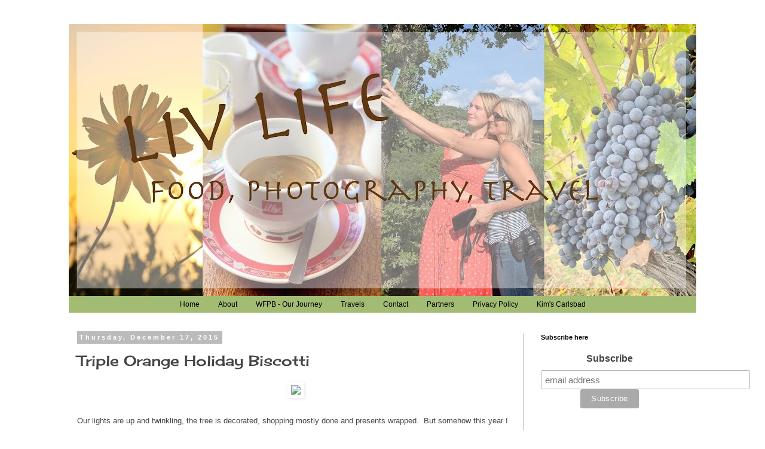

--- FILE ---
content_type: text/html; charset=UTF-8
request_url: https://www.kimlivlife.com/2015/12/triple-orange-holiday-biscotti.html
body_size: 24423
content:
<!DOCTYPE html>
<html class='v2' dir='ltr' xmlns='http://www.w3.org/1999/xhtml' xmlns:b='http://www.google.com/2005/gml/b' xmlns:data='http://www.google.com/2005/gml/data' xmlns:expr='http://www.google.com/2005/gml/expr'>
<head>
<link href='https://www.blogger.com/static/v1/widgets/335934321-css_bundle_v2.css' rel='stylesheet' type='text/css'/>
<meta content='867a64517f99df447fe1f9bfb58022a1' name='p:domain_verify'/>
<meta content='width=1100' name='viewport'/>
<meta content='text/html; charset=UTF-8' http-equiv='Content-Type'/>
<meta content='blogger' name='generator'/>
<link href='https://www.kimlivlife.com/favicon.ico' rel='icon' type='image/x-icon'/>
<link href='https://www.kimlivlife.com/2015/12/triple-orange-holiday-biscotti.html' rel='canonical'/>
<link rel="alternate" type="application/atom+xml" title="Liv Life - Atom" href="https://www.kimlivlife.com/feeds/posts/default" />
<link rel="alternate" type="application/rss+xml" title="Liv Life - RSS" href="https://www.kimlivlife.com/feeds/posts/default?alt=rss" />
<link rel="service.post" type="application/atom+xml" title="Liv Life - Atom" href="https://www.blogger.com/feeds/227539665224064589/posts/default" />

<link rel="alternate" type="application/atom+xml" title="Liv Life - Atom" href="https://www.kimlivlife.com/feeds/4590781096800782985/comments/default" />
<!--Can't find substitution for tag [blog.ieCssRetrofitLinks]-->
<link href='https://kimkelly.smugmug.com/photos/i-7bpn7xF/0/M/i-7bpn7xF-M.jpg' rel='image_src'/>
<meta content='https://www.kimlivlife.com/2015/12/triple-orange-holiday-biscotti.html' property='og:url'/>
<meta content='Triple Orange Holiday Biscotti' property='og:title'/>
<meta content='A blog about Food, Photography and Travel' property='og:description'/>
<meta content='https://lh3.googleusercontent.com/blogger_img_proxy/AEn0k_tMcV39B9ataJomENGba2D9A3X8Gc7sRs58rtu2U1Zn8VpCNnTBrah-BJD8f0guY7CUeZkJ1LlE3MtrR3jOJ6oK1Ug8FOQuEAUTiAXjMB8Qb8Ncgewf8KbVFu_UGtBEvBlM6hU=w1200-h630-p-k-no-nu' property='og:image'/>
<title>Liv Life: Triple Orange Holiday Biscotti</title>
<style type='text/css'>@font-face{font-family:'Cherry Cream Soda';font-style:normal;font-weight:400;font-display:swap;src:url(//fonts.gstatic.com/s/cherrycreamsoda/v21/UMBIrOxBrW6w2FFyi9paG0fdVdRciQd9A98ZD47H.woff2)format('woff2');unicode-range:U+0000-00FF,U+0131,U+0152-0153,U+02BB-02BC,U+02C6,U+02DA,U+02DC,U+0304,U+0308,U+0329,U+2000-206F,U+20AC,U+2122,U+2191,U+2193,U+2212,U+2215,U+FEFF,U+FFFD;}@font-face{font-family:'Inconsolata';font-style:normal;font-weight:400;font-stretch:100%;font-display:swap;src:url(//fonts.gstatic.com/s/inconsolata/v37/QldgNThLqRwH-OJ1UHjlKENVzkWGVkL3GZQmAwLYxYWI2qfdm7Lpp4U8WRL2l3WdycuJDETf.woff2)format('woff2');unicode-range:U+0102-0103,U+0110-0111,U+0128-0129,U+0168-0169,U+01A0-01A1,U+01AF-01B0,U+0300-0301,U+0303-0304,U+0308-0309,U+0323,U+0329,U+1EA0-1EF9,U+20AB;}@font-face{font-family:'Inconsolata';font-style:normal;font-weight:400;font-stretch:100%;font-display:swap;src:url(//fonts.gstatic.com/s/inconsolata/v37/QldgNThLqRwH-OJ1UHjlKENVzkWGVkL3GZQmAwLYxYWI2qfdm7Lpp4U8WRP2l3WdycuJDETf.woff2)format('woff2');unicode-range:U+0100-02BA,U+02BD-02C5,U+02C7-02CC,U+02CE-02D7,U+02DD-02FF,U+0304,U+0308,U+0329,U+1D00-1DBF,U+1E00-1E9F,U+1EF2-1EFF,U+2020,U+20A0-20AB,U+20AD-20C0,U+2113,U+2C60-2C7F,U+A720-A7FF;}@font-face{font-family:'Inconsolata';font-style:normal;font-weight:400;font-stretch:100%;font-display:swap;src:url(//fonts.gstatic.com/s/inconsolata/v37/QldgNThLqRwH-OJ1UHjlKENVzkWGVkL3GZQmAwLYxYWI2qfdm7Lpp4U8WR32l3WdycuJDA.woff2)format('woff2');unicode-range:U+0000-00FF,U+0131,U+0152-0153,U+02BB-02BC,U+02C6,U+02DA,U+02DC,U+0304,U+0308,U+0329,U+2000-206F,U+20AC,U+2122,U+2191,U+2193,U+2212,U+2215,U+FEFF,U+FFFD;}</style>
<style id='page-skin-1' type='text/css'><!--
/*
-----------------------------------------------
Blogger Template Style
Name:     Simple
Designer: Blogger
URL:      www.blogger.com
----------------------------------------------- */
/* Variable definitions
====================
<Variable name="keycolor" description="Main Color" type="color" default="#66bbdd"/>
<Group description="Page Text" selector="body">
<Variable name="body.font" description="Font" type="font"
default="normal normal 12px Arial, Tahoma, Helvetica, FreeSans, sans-serif"/>
<Variable name="body.text.color" description="Text Color" type="color" default="#222222"/>
</Group>
<Group description="Backgrounds" selector=".body-fauxcolumns-outer">
<Variable name="body.background.color" description="Outer Background" type="color" default="#66bbdd"/>
<Variable name="content.background.color" description="Main Background" type="color" default="#ffffff"/>
<Variable name="header.background.color" description="Header Background" type="color" default="transparent"/>
</Group>
<Group description="Links" selector=".main-outer">
<Variable name="link.color" description="Link Color" type="color" default="#2288bb"/>
<Variable name="link.visited.color" description="Visited Color" type="color" default="#888888"/>
<Variable name="link.hover.color" description="Hover Color" type="color" default="#33aaff"/>
</Group>
<Group description="Blog Title" selector=".header h1">
<Variable name="header.font" description="Font" type="font"
default="normal normal 60px Arial, Tahoma, Helvetica, FreeSans, sans-serif"/>
<Variable name="header.text.color" description="Title Color" type="color" default="#3399bb" />
</Group>
<Group description="Blog Description" selector=".header .description">
<Variable name="description.text.color" description="Description Color" type="color"
default="#777777" />
</Group>
<Group description="Tabs Text" selector=".tabs-inner .widget li a">
<Variable name="tabs.font" description="Font" type="font"
default="normal normal 14px Arial, Tahoma, Helvetica, FreeSans, sans-serif"/>
<Variable name="tabs.text.color" description="Text Color" type="color" default="#999999"/>
<Variable name="tabs.selected.text.color" description="Selected Color" type="color" default="#000000"/>
</Group>
<Group description="Tabs Background" selector=".tabs-outer .PageList">
<Variable name="tabs.background.color" description="Background Color" type="color" default="#f5f5f5"/>
<Variable name="tabs.selected.background.color" description="Selected Color" type="color" default="#eeeeee"/>
</Group>
<Group description="Post Title" selector="h3.post-title, .comments h4">
<Variable name="post.title.font" description="Font" type="font"
default="normal normal 22px Arial, Tahoma, Helvetica, FreeSans, sans-serif"/>
</Group>
<Group description="Date Header" selector=".date-header">
<Variable name="date.header.color" description="Text Color" type="color"
default="#444444"/>
<Variable name="date.header.background.color" description="Background Color" type="color"
default="transparent"/>
<Variable name="date.header.font" description="Text Font" type="font"
default="normal bold 11px Arial, Tahoma, Helvetica, FreeSans, sans-serif"/>
<Variable name="date.header.padding" description="Date Header Padding" type="string" default="inherit"/>
<Variable name="date.header.letterspacing" description="Date Header Letter Spacing" type="string" default="inherit"/>
<Variable name="date.header.margin" description="Date Header Margin" type="string" default="inherit"/>
</Group>
<Group description="Post Footer" selector=".post-footer">
<Variable name="post.footer.text.color" description="Text Color" type="color" default="#666666"/>
<Variable name="post.footer.background.color" description="Background Color" type="color"
default="#f9f9f9"/>
<Variable name="post.footer.border.color" description="Shadow Color" type="color" default="#eeeeee"/>
</Group>
<Group description="Gadgets" selector="h2">
<Variable name="widget.title.font" description="Title Font" type="font"
default="normal bold 11px Arial, Tahoma, Helvetica, FreeSans, sans-serif"/>
<Variable name="widget.title.text.color" description="Title Color" type="color" default="#000000"/>
<Variable name="widget.alternate.text.color" description="Alternate Color" type="color" default="#999999"/>
</Group>
<Group description="Images" selector=".main-inner">
<Variable name="image.background.color" description="Background Color" type="color" default="#ffffff"/>
<Variable name="image.border.color" description="Border Color" type="color" default="#eeeeee"/>
<Variable name="image.text.color" description="Caption Text Color" type="color" default="#444444"/>
</Group>
<Group description="Accents" selector=".content-inner">
<Variable name="body.rule.color" description="Separator Line Color" type="color" default="#eeeeee"/>
<Variable name="tabs.border.color" description="Tabs Border Color" type="color" default="#bbbbbb"/>
</Group>
<Variable name="body.background" description="Body Background" type="background"
color="#ffffff" default="$(color) none repeat scroll top left"/>
<Variable name="body.background.override" description="Body Background Override" type="string" default=""/>
<Variable name="body.background.gradient.cap" description="Body Gradient Cap" type="url"
default="url(https://resources.blogblog.com/blogblog/data/1kt/simple/gradients_light.png)"/>
<Variable name="body.background.gradient.tile" description="Body Gradient Tile" type="url"
default="url(https://resources.blogblog.com/blogblog/data/1kt/simple/body_gradient_tile_light.png)"/>
<Variable name="content.background.color.selector" description="Content Background Color Selector" type="string" default=".content-inner"/>
<Variable name="content.padding" description="Content Padding" type="length" default="10px" min="0" max="100px"/>
<Variable name="content.padding.horizontal" description="Content Horizontal Padding" type="length" default="10px" min="0" max="100px"/>
<Variable name="content.shadow.spread" description="Content Shadow Spread" type="length" default="40px" min="0" max="100px"/>
<Variable name="content.shadow.spread.webkit" description="Content Shadow Spread (WebKit)" type="length" default="5px" min="0" max="100px"/>
<Variable name="content.shadow.spread.ie" description="Content Shadow Spread (IE)" type="length" default="10px" min="0" max="100px"/>
<Variable name="main.border.width" description="Main Border Width" type="length" default="0" min="0" max="10px"/>
<Variable name="header.background.gradient" description="Header Gradient" type="url" default="none"/>
<Variable name="header.shadow.offset.left" description="Header Shadow Offset Left" type="length" default="-1px" min="-50px" max="50px"/>
<Variable name="header.shadow.offset.top" description="Header Shadow Offset Top" type="length" default="-1px" min="-50px" max="50px"/>
<Variable name="header.shadow.spread" description="Header Shadow Spread" type="length" default="1px" min="0" max="100px"/>
<Variable name="header.padding" description="Header Padding" type="length" default="30px" min="0" max="100px"/>
<Variable name="header.border.size" description="Header Border Size" type="length" default="1px" min="0" max="10px"/>
<Variable name="header.bottom.border.size" description="Header Bottom Border Size" type="length" default="1px" min="0" max="10px"/>
<Variable name="header.border.horizontalsize" description="Header Horizontal Border Size" type="length" default="0" min="0" max="10px"/>
<Variable name="description.text.size" description="Description Text Size" type="string" default="140%"/>
<Variable name="tabs.margin.top" description="Tabs Margin Top" type="length" default="0" min="0" max="100px"/>
<Variable name="tabs.margin.side" description="Tabs Side Margin" type="length" default="30px" min="0" max="100px"/>
<Variable name="tabs.background.gradient" description="Tabs Background Gradient" type="url"
default="url(https://resources.blogblog.com/blogblog/data/1kt/simple/gradients_light.png)"/>
<Variable name="tabs.border.width" description="Tabs Border Width" type="length" default="1px" min="0" max="10px"/>
<Variable name="tabs.bevel.border.width" description="Tabs Bevel Border Width" type="length" default="1px" min="0" max="10px"/>
<Variable name="post.margin.bottom" description="Post Bottom Margin" type="length" default="25px" min="0" max="100px"/>
<Variable name="image.border.small.size" description="Image Border Small Size" type="length" default="2px" min="0" max="10px"/>
<Variable name="image.border.large.size" description="Image Border Large Size" type="length" default="5px" min="0" max="10px"/>
<Variable name="page.width.selector" description="Page Width Selector" type="string" default=".region-inner"/>
<Variable name="page.width" description="Page Width" type="string" default="auto"/>
<Variable name="main.section.margin" description="Main Section Margin" type="length" default="15px" min="0" max="100px"/>
<Variable name="main.padding" description="Main Padding" type="length" default="15px" min="0" max="100px"/>
<Variable name="main.padding.top" description="Main Padding Top" type="length" default="30px" min="0" max="100px"/>
<Variable name="main.padding.bottom" description="Main Padding Bottom" type="length" default="30px" min="0" max="100px"/>
<Variable name="paging.background"
color="#ffffff"
description="Background of blog paging area" type="background"
default="transparent none no-repeat scroll top center"/>
<Variable name="footer.bevel" description="Bevel border length of footer" type="length" default="0" min="0" max="10px"/>
<Variable name="mobile.background.overlay" description="Mobile Background Overlay" type="string"
default="transparent none repeat scroll top left"/>
<Variable name="mobile.background.size" description="Mobile Background Size" type="string" default="auto"/>
<Variable name="mobile.button.color" description="Mobile Button Color" type="color" default="#ffffff" />
<Variable name="startSide" description="Side where text starts in blog language" type="automatic" default="left"/>
<Variable name="endSide" description="Side where text ends in blog language" type="automatic" default="right"/>
*/
/* Content
----------------------------------------------- */
body {
font: normal normal 14px Inconsolata;
color: #444444;
background: #ffffff none repeat scroll top left;
padding: 0 0 0 0;
}
html body .region-inner {
min-width: 0;
max-width: 100%;
width: auto;
}
h2 {
font-size: 22px;
}
a:link {
text-decoration:none;
color: #789642;
}
a:visited {
text-decoration:none;
color: #888888;
}
a:hover {
text-decoration:underline;
color: #2b6c9d;
}
.body-fauxcolumn-outer .fauxcolumn-inner {
background: transparent none repeat scroll top left;
_background-image: none;
}
.body-fauxcolumn-outer .cap-top {
position: absolute;
z-index: 1;
height: 400px;
width: 100%;
}
.body-fauxcolumn-outer .cap-top .cap-left {
width: 100%;
background: transparent none repeat-x scroll top left;
_background-image: none;
}
.content-outer {
-moz-box-shadow: 0 0 0 rgba(0, 0, 0, .15);
-webkit-box-shadow: 0 0 0 rgba(0, 0, 0, .15);
-goog-ms-box-shadow: 0 0 0 #333333;
box-shadow: 0 0 0 rgba(0, 0, 0, .15);
margin-bottom: 1px;
}
.content-inner {
padding: 10px 40px;
}
.content-inner {
background-color: #ffffff;
}
/* Header
----------------------------------------------- */
.header-outer {
background: #ffffff none repeat-x scroll 0 -400px;
_background-image: none;
}
.Header h1 {
font: normal normal 40px 'Trebuchet MS',Trebuchet,Verdana,sans-serif;
color: #7f7f7f;
text-shadow: 0 0 0 rgba(0, 0, 0, .2);
}
.Header h1 a {
color: #7f7f7f;
}
.Header .description {
font-size: 18px;
color: #000000;
}
.header-inner .Header .titlewrapper {
padding: 22px 0;
}
.header-inner .Header .descriptionwrapper {
padding: 0 0;
}
/* Tabs
----------------------------------------------- */
.tabs-inner .section:first-child {
border-top: 0 solid #dddddd;
}
.tabs-inner .section:first-child ul {
margin-top: -1px;
border-top: 1px solid #dddddd;
border-left: 1px solid #dddddd;
border-right: 1px solid #dddddd;
}
.tabs-inner .widget ul {
background: #a2bd73 none repeat-x scroll 0 -800px;
_background-image: none;
border-bottom: 1px solid #dddddd;
margin-top: 0;
margin-left: -30px;
margin-right: -30px;
}
.tabs-inner .widget li a {
display: inline-block;
padding: .6em 1em;
font: normal normal 12px 'Trebuchet MS', Trebuchet, Verdana, sans-serif;
color: #000000;
border-left: 1px solid #ffffff;
border-right: 1px solid #dddddd;
}
.tabs-inner .widget li:first-child a {
border-left: none;
}
.tabs-inner .widget li.selected a, .tabs-inner .widget li a:hover {
color: #000000;
background-color: #f2f2f2;
text-decoration: none;
}
/* Columns
----------------------------------------------- */
.main-outer {
border-top: 0 solid #bbbbbb;
}
.fauxcolumn-left-outer .fauxcolumn-inner {
border-right: 1px solid #bbbbbb;
}
.fauxcolumn-right-outer .fauxcolumn-inner {
border-left: 1px solid #bbbbbb;
}
/* Headings
----------------------------------------------- */
div.widget > h2,
div.widget h2.title {
margin: 0 0 1em 0;
font: normal bold 11px 'Trebuchet MS',Trebuchet,Verdana,sans-serif;
color: #000000;
}
/* Widgets
----------------------------------------------- */
.widget .zippy {
color: #999999;
text-shadow: 2px 2px 1px rgba(0, 0, 0, .1);
}
.widget .popular-posts ul {
list-style: none;
}
/* Posts
----------------------------------------------- */
h2.date-header {
font: normal bold 11px Arial, Tahoma, Helvetica, FreeSans, sans-serif;
}
.date-header span {
background-color: #bbbbbb;
color: #ffffff;
padding: 0.4em;
letter-spacing: 3px;
margin: inherit;
}
.main-inner {
padding-top: 35px;
padding-bottom: 65px;
}
.main-inner .column-center-inner {
padding: 0 0;
}
.main-inner .column-center-inner .section {
margin: 0 1em;
}
.post {
margin: 0 0 45px 0;
}
h3.post-title, .comments h4 {
font: normal normal 24px Cherry Cream Soda;
margin: .75em 0 0;
}
.post-body {
font-size: 110%;
line-height: 1.4;
position: relative;
}
.post-body img, .post-body .tr-caption-container, .Profile img, .Image img,
.BlogList .item-thumbnail img {
padding: 2px;
background: #ffffff;
border: 1px solid #ffffff;
-moz-box-shadow: 1px 1px 5px rgba(0, 0, 0, .1);
-webkit-box-shadow: 1px 1px 5px rgba(0, 0, 0, .1);
box-shadow: 1px 1px 5px rgba(0, 0, 0, .1);
}
.post-body img, .post-body .tr-caption-container {
padding: 5px;
}
.post-body .tr-caption-container {
color: #666666;
}
.post-body .tr-caption-container img {
padding: 0;
background: transparent;
border: none;
-moz-box-shadow: 0 0 0 rgba(0, 0, 0, .1);
-webkit-box-shadow: 0 0 0 rgba(0, 0, 0, .1);
box-shadow: 0 0 0 rgba(0, 0, 0, .1);
}
.post-header {
margin: 0 0 1.5em;
line-height: 1.6;
font-size: 90%;
}
.post-footer {
margin: 20px -2px 0;
padding: 5px 10px;
color: #666666;
background-color: #eeeeee;
border-bottom: 1px solid #eeeeee;
line-height: 1.6;
font-size: 90%;
}
#comments .comment-author {
padding-top: 1.5em;
border-top: 1px solid #bbbbbb;
background-position: 0 1.5em;
}
#comments .comment-author:first-child {
padding-top: 0;
border-top: none;
}
.avatar-image-container {
margin: .2em 0 0;
}
#comments .avatar-image-container img {
border: 1px solid #ffffff;
}
/* Comments
----------------------------------------------- */
.comments .comments-content .icon.blog-author {
background-repeat: no-repeat;
background-image: url([data-uri]);
}
.comments .comments-content .loadmore a {
border-top: 1px solid #999999;
border-bottom: 1px solid #999999;
}
.comments .comment-thread.inline-thread {
background-color: #eeeeee;
}
.comments .continue {
border-top: 2px solid #999999;
}
/* Accents
---------------------------------------------- */
.section-columns td.columns-cell {
border-left: 1px solid #bbbbbb;
}
.blog-pager {
background: transparent url(https://resources.blogblog.com/blogblog/data/1kt/simple/paging_dot.png) repeat-x scroll top center;
}
.blog-pager-older-link, .home-link,
.blog-pager-newer-link {
background-color: #ffffff;
padding: 5px;
}
.footer-outer {
border-top: 1px dashed #bbbbbb;
}
/* Mobile
----------------------------------------------- */
body.mobile  {
background-size: auto;
}
.mobile .body-fauxcolumn-outer {
background: transparent none repeat scroll top left;
}
.mobile .body-fauxcolumn-outer .cap-top {
background-size: 100% auto;
}
.mobile .content-outer {
-webkit-box-shadow: 0 0 3px rgba(0, 0, 0, .15);
box-shadow: 0 0 3px rgba(0, 0, 0, .15);
}
.mobile .tabs-inner .widget ul {
margin-left: 0;
margin-right: 0;
}
.mobile .post {
margin: 0;
}
.mobile .main-inner .column-center-inner .section {
margin: 0;
}
.mobile .date-header span {
padding: 0.1em 10px;
margin: 0 -10px;
}
.mobile h3.post-title {
margin: 0;
}
.mobile .blog-pager {
background: transparent none no-repeat scroll top center;
}
.mobile .footer-outer {
border-top: none;
}
.mobile .main-inner, .mobile .footer-inner {
background-color: #ffffff;
}
.mobile-index-contents {
color: #444444;
}
.mobile-link-button {
background-color: #789642;
}
.mobile-link-button a:link, .mobile-link-button a:visited {
color: #ffffff;
}
.mobile .tabs-inner .section:first-child {
border-top: none;
}
.mobile .tabs-inner .PageList .widget-content {
background-color: #f2f2f2;
color: #000000;
border-top: 1px solid #dddddd;
border-bottom: 1px solid #dddddd;
}
.mobile .tabs-inner .PageList .widget-content .pagelist-arrow {
border-left: 1px solid #dddddd;
}
#header-inner img {margin: 0 auto !important;} #header-inner {text-align:center !important;}
.PageList {text-align:center !important;} .PageList li {float:none !important; display:inline !important;}
.tabs-inner .widget li a, .tabs-inner .widget ul, .tabs-inner .section:first-child ul {border:none;}
.tabs-inner .widget li.selected a {background:transparent}
--></style>
<style id='template-skin-1' type='text/css'><!--
body {
min-width: 1130px;
}
.content-outer, .content-fauxcolumn-outer, .region-inner {
min-width: 1130px;
max-width: 1130px;
_width: 1130px;
}
.main-inner .columns {
padding-left: 0px;
padding-right: 290px;
}
.main-inner .fauxcolumn-center-outer {
left: 0px;
right: 290px;
/* IE6 does not respect left and right together */
_width: expression(this.parentNode.offsetWidth -
parseInt("0px") -
parseInt("290px") + 'px');
}
.main-inner .fauxcolumn-left-outer {
width: 0px;
}
.main-inner .fauxcolumn-right-outer {
width: 290px;
}
.main-inner .column-left-outer {
width: 0px;
right: 100%;
margin-left: -0px;
}
.main-inner .column-right-outer {
width: 290px;
margin-right: -290px;
}
#layout {
min-width: 0;
}
#layout .content-outer {
min-width: 0;
width: 800px;
}
#layout .region-inner {
min-width: 0;
width: auto;
}
body#layout div.add_widget {
padding: 8px;
}
body#layout div.add_widget a {
margin-left: 32px;
}
--></style>
<link href='https://www.blogger.com/dyn-css/authorization.css?targetBlogID=227539665224064589&amp;zx=74620c9a-495a-4d32-8eb3-26d75476ebba' media='none' onload='if(media!=&#39;all&#39;)media=&#39;all&#39;' rel='stylesheet'/><noscript><link href='https://www.blogger.com/dyn-css/authorization.css?targetBlogID=227539665224064589&amp;zx=74620c9a-495a-4d32-8eb3-26d75476ebba' rel='stylesheet'/></noscript>
<meta name='google-adsense-platform-account' content='ca-host-pub-1556223355139109'/>
<meta name='google-adsense-platform-domain' content='blogspot.com'/>

</head>
<body class='loading'>
<div class='navbar no-items section' id='navbar' name='Navbar'>
</div>
<div class='body-fauxcolumns'>
<div class='fauxcolumn-outer body-fauxcolumn-outer'>
<div class='cap-top'>
<div class='cap-left'></div>
<div class='cap-right'></div>
</div>
<div class='fauxborder-left'>
<div class='fauxborder-right'></div>
<div class='fauxcolumn-inner'>
</div>
</div>
<div class='cap-bottom'>
<div class='cap-left'></div>
<div class='cap-right'></div>
</div>
</div>
</div>
<div class='content'>
<div class='content-fauxcolumns'>
<div class='fauxcolumn-outer content-fauxcolumn-outer'>
<div class='cap-top'>
<div class='cap-left'></div>
<div class='cap-right'></div>
</div>
<div class='fauxborder-left'>
<div class='fauxborder-right'></div>
<div class='fauxcolumn-inner'>
</div>
</div>
<div class='cap-bottom'>
<div class='cap-left'></div>
<div class='cap-right'></div>
</div>
</div>
</div>
<div class='content-outer'>
<div class='content-cap-top cap-top'>
<div class='cap-left'></div>
<div class='cap-right'></div>
</div>
<div class='fauxborder-left content-fauxborder-left'>
<div class='fauxborder-right content-fauxborder-right'></div>
<div class='content-inner'>
<header>
<div class='header-outer'>
<div class='header-cap-top cap-top'>
<div class='cap-left'></div>
<div class='cap-right'></div>
</div>
<div class='fauxborder-left header-fauxborder-left'>
<div class='fauxborder-right header-fauxborder-right'></div>
<div class='region-inner header-inner'>
<div class='header section' id='header' name='Header'><div class='widget Header' data-version='1' id='Header1'>
<div id='header-inner'>
<a href='https://www.kimlivlife.com/' style='display: block'>
<img alt='Liv Life' height='456px; ' id='Header1_headerimg' src='https://blogger.googleusercontent.com/img/b/R29vZ2xl/AVvXsEgOTkwZIBmU3kCCcPVRN5yLZgo9c57QmrolJwF8gCJADMyA5o84cdnsBhTvj5yQbI5Sb-Ja8Rv6gQcg5KHNkhEVzpusNMmdod-8x8fndgiCg5e8wL3BtRDqqD_p7J78OOI0HupbxuFKIYbH/s1050/livlifetocrop2.jpg' style='display: block' width='1050px; '/>
</a>
</div>
</div></div>
</div>
</div>
<div class='header-cap-bottom cap-bottom'>
<div class='cap-left'></div>
<div class='cap-right'></div>
</div>
</div>
</header>
<div class='tabs-outer'>
<div class='tabs-cap-top cap-top'>
<div class='cap-left'></div>
<div class='cap-right'></div>
</div>
<div class='fauxborder-left tabs-fauxborder-left'>
<div class='fauxborder-right tabs-fauxborder-right'></div>
<div class='region-inner tabs-inner'>
<div class='tabs section' id='crosscol' name='Cross-Column'><div class='widget PageList' data-version='1' id='PageList1'>
<h2>Pages</h2>
<div class='widget-content'>
<ul>
<li>
<a href='https://www.kimlivlife.com/'>Home</a>
</li>
<li>
<a href='http://livlifetoo.blogspot.com/p/about-us.html'>About</a>
</li>
<li>
<a href='http://www.kimlivlife.com/p/wfpb-our-journey.html'>WFPB - Our Journey</a>
</li>
<li>
<a href='http://livlifetoo.blogspot.com/p/travels.html'>Travels</a>
</li>
<li>
<a href='http://livlifetoo.blogspot.com/p/contact-me.html'>Contact</a>
</li>
<li>
<a href='http://livlifetoo.blogspot.com/p/featured.html'>Partners</a>
</li>
<li>
<a href='https://www.kimlivlife.com/p/privacy-policy.html'>Privacy Policy</a>
</li>
<li>
<a href='https://www.kimlivlife.com/p/kims-carlsbad.html'>Kim's Carlsbad</a>
</li>
</ul>
<div class='clear'></div>
</div>
</div></div>
<div class='tabs no-items section' id='crosscol-overflow' name='Cross-Column 2'></div>
</div>
</div>
<div class='tabs-cap-bottom cap-bottom'>
<div class='cap-left'></div>
<div class='cap-right'></div>
</div>
</div>
<div class='main-outer'>
<div class='main-cap-top cap-top'>
<div class='cap-left'></div>
<div class='cap-right'></div>
</div>
<div class='fauxborder-left main-fauxborder-left'>
<div class='fauxborder-right main-fauxborder-right'></div>
<div class='region-inner main-inner'>
<div class='columns fauxcolumns'>
<div class='fauxcolumn-outer fauxcolumn-center-outer'>
<div class='cap-top'>
<div class='cap-left'></div>
<div class='cap-right'></div>
</div>
<div class='fauxborder-left'>
<div class='fauxborder-right'></div>
<div class='fauxcolumn-inner'>
</div>
</div>
<div class='cap-bottom'>
<div class='cap-left'></div>
<div class='cap-right'></div>
</div>
</div>
<div class='fauxcolumn-outer fauxcolumn-left-outer'>
<div class='cap-top'>
<div class='cap-left'></div>
<div class='cap-right'></div>
</div>
<div class='fauxborder-left'>
<div class='fauxborder-right'></div>
<div class='fauxcolumn-inner'>
</div>
</div>
<div class='cap-bottom'>
<div class='cap-left'></div>
<div class='cap-right'></div>
</div>
</div>
<div class='fauxcolumn-outer fauxcolumn-right-outer'>
<div class='cap-top'>
<div class='cap-left'></div>
<div class='cap-right'></div>
</div>
<div class='fauxborder-left'>
<div class='fauxborder-right'></div>
<div class='fauxcolumn-inner'>
</div>
</div>
<div class='cap-bottom'>
<div class='cap-left'></div>
<div class='cap-right'></div>
</div>
</div>
<!-- corrects IE6 width calculation -->
<div class='columns-inner'>
<div class='column-center-outer'>
<div class='column-center-inner'>
<div class='main section' id='main' name='Main'><div class='widget Blog' data-version='1' id='Blog1'>
<div class='blog-posts hfeed'>

          <div class="date-outer">
        
<h2 class='date-header'><span>Thursday, December 17, 2015</span></h2>

          <div class="date-posts">
        
<div class='post-outer'>
<div class='post hentry uncustomized-post-template' itemprop='blogPost' itemscope='itemscope' itemtype='http://schema.org/BlogPosting'>
<meta content='https://kimkelly.smugmug.com/photos/i-7bpn7xF/0/M/i-7bpn7xF-M.jpg' itemprop='image_url'/>
<meta content='227539665224064589' itemprop='blogId'/>
<meta content='4590781096800782985' itemprop='postId'/>
<a name='4590781096800782985'></a>
<h3 class='post-title entry-title' itemprop='name'>
Triple Orange Holiday Biscotti
</h3>
<div class='post-header'>
<div class='post-header-line-1'></div>
</div>
<div class='post-body entry-content' id='post-body-4590781096800782985' itemprop='description articleBody'>
<div class="separator" style="clear: both; text-align: center;">
<a href="https://kimkelly.smugmug.com/photos/i-7bpn7xF/0/M/i-7bpn7xF-M.jpg" imageanchor="1" style="margin-left: 1em; margin-right: 1em;"><img border="0" src="https://kimkelly.smugmug.com/photos/i-7bpn7xF/0/M/i-7bpn7xF-M.jpg" /></a></div>
<br />
<span style="font-size: small;"><span style="font-family: &quot;verdana&quot; , sans-serif;">Our lights are up and twinkling, the tree is decorated, shopping mostly done and presents wrapped.&nbsp; But somehow this year I feel like I'm simply going through the motions.&nbsp; My heart just isn't into the season, and while I have girlfriends pledging to induce holiday spirit, so far I'm not feeling it.</span></span><br />
<br />
<div class="separator" style="clear: both; text-align: center;">
<a href="https://kimkelly.smugmug.com/photos/i-tJWWRmZ/0/M/i-tJWWRmZ-M.jpg" imageanchor="1" style="clear: left; float: left; margin-bottom: 1em; margin-right: 1em;"><img border="0" height="320" src="https://kimkelly.smugmug.com/photos/i-tJWWRmZ/0/M/i-tJWWRmZ-M.jpg" width="213" /></a></div>
<span style="font-size: small;"><span style="font-family: &quot;verdana&quot; , sans-serif;">Hence, the appropriate action seems to bake.&nbsp; Somehow mixing together flour and sugar always puts me into a better frame of mind, but add a little Grand Marnier and we have something special, don't we?</span></span><br />
<br />
<span style="font-size: small;"><span style="font-family: &quot;verdana&quot; , sans-serif;">Crunchy yet not crisp, these Triple Orange Biscotti have been a tradition on my holiday platters since the<span style="font-family: &quot;verdana&quot; , sans-serif;"> recipe</span> release in 2003.&nbsp; Featured in Fine Cooking, Susan Betz's recipe has been made close to 30 times in my kitchen with yearly requests from neighbors and friends.</span></span><br />
<br />
<span style="font-size: small;"><span style="font-family: &quot;verdana&quot; , sans-serif;">A lovely hostess gift or entry into a cookie exchange, the biscotti also works wonders alongside a<span style="font-family: &quot;verdana&quot; , sans-serif;">n afternoon cup of</span> coffee.</span></span><br />
<br />
<span style="font-size: small;"><span style="font-family: &quot;verdana&quot; , sans-serif;">Adaptable and forgiving, I've "healthified" the cookies on occasion by reducing the oil and adding whole wheat or spelt flours, but for the holidays I usually stick to the original recipe and these bright biscotti induce smiles with every bite.</span></span><br />
<br />
<span style="font-size: small;"><span style="font-family: &quot;verdana&quot; , sans-serif;">The recipe comments the dough will be sticky... and be aware they really mean it.&nbsp; Sticky... very, very sticky - the dough almost seems slack, as if it will puddle off of the cookie sheet.&nbsp; But no worries, it won't. </span></span><br />
<br />
<span style="font-size: small;"><span style="font-family: &quot;verdana&quot; , sans-serif;">Attitude adjustment?&nbsp; I think we have success.</span></span><br />
<br />
<div class="separator" style="clear: both; text-align: center;">
<a href="https://kimkelly.smugmug.com/photos/i-6nttLgV/0/M/i-6nttLgV-M.jpg" imageanchor="1" style="margin-left: 1em; margin-right: 1em;"><img border="0" height="266" src="https://kimkelly.smugmug.com/photos/i-6nttLgV/0/M/i-6nttLgV-M.jpg" width="400" /></a></div>
<br />
<a name="more"></a><br />
<div class="instruction">
<span style="font-size: x-large;"><b><span style="font-family: &quot;verdana&quot; , sans-serif;"><i>Triple Orange Biscotti</i></span></b></span></div>
<span style="font-size: small;">
</span>
<br />
<div class="instruction">
<span style="font-size: small;"><i><span style="font-family: &quot;times&quot; , &quot;times new roman&quot; , serif;">Delicate
 orange flavors meld into the perfect crunch with this Fine Cooking 
biscotti recipe. &nbsp;Note the dough is sticky and a little difficult to 
work with, but the end result makes it true winner.</span></i></span></div>
<span style="font-size: small;">
</span>
<br />
<div class="instruction">
<span style="font-size: small;"><i><a href="http://www.finecooking.com/recipes/triple-orange-pecan-biscotti.aspx" target="_blank"><span style="font-family: &quot;times&quot; , &quot;times new roman&quot; , serif;">Susan Betz, Fine Cooking Issue 61</span></a></i></span></div>
<span style="font-size: small;">

<a href="http://livlifeprints.blogspot.com/2013/12/triple-orange-biscotti-with-grand.html" target="_blank"><i><span style="font-family: &quot;times&quot; , &quot;times new roman&quot; , serif;">Printer Friendly</span></i></a><br />
<br />
<span style="font-family: &quot;georgia&quot; , &quot;times new roman&quot; , serif;"><b><i>Ingredients:</i></b></span><br />
<span style="font-family: &quot;verdana&quot; , sans-serif;">12 oz. (2 2/3 cups) all-purpose flour <span style="font-family: &quot;times&quot; , &quot;times new roman&quot; , serif;"><i>(we occasionally sub 2/3 cups of whole wheat flour for 2/3 cup of all-purpose)</i></span></span><br />
<span style="font-family: &quot;verdana&quot; , sans-serif;">1 1/2 cups granulated sugar <span style="font-family: &quot;times&quot; , &quot;times new roman&quot; , serif;"><i>(I reduce to 1 1/4 cup)</i></span></span><br />
<span style="font-family: &quot;verdana&quot; , sans-serif;">2 tsp baking powder</span><br />
<span style="font-family: &quot;verdana&quot; , sans-serif;">3/4 tsp salt</span><br />
<span style="font-family: &quot;verdana&quot; , sans-serif;">Finely grated zest of 2 oranges to yield about 1/4 cup <span style="font-family: &quot;times&quot; , &quot;times new roman&quot; , serif;"><i>(I have used as little as 2 Tbs with good results - but more is always better!)</i></span></span><br />
<span style="font-family: &quot;verdana&quot; , sans-serif;">1 cup coarsely chopped pecans</span><br />
<span style="font-family: &quot;verdana&quot; , sans-serif;">3 large eggs, room temp</span><br />
<span style="font-family: &quot;verdana&quot; , sans-serif;">5 Tbs olive oil <i><span style="font-family: &quot;times&quot; , &quot;times new roman&quot; , serif;">(I always reduce to 2 1/2 Tbs)</span></i></span><br />
<span style="font-family: &quot;verdana&quot; , sans-serif;">2 Tbs freshly squeezed orange juice</span><br />
<span style="font-family: &quot;verdana&quot; , sans-serif;">1 Tbs orange liqueur such as Grand Marnier <span style="font-family: &quot;times&quot; , &quot;times new roman&quot; , serif;"><i>(I usually splash rather than measure... probably more like 2 Tbs)</i></span></span><br />
<br />
</span><br />
<div class="separator" style="clear: both; text-align: center;">
<span style="font-size: small;"><a href="http://kimkelly.smugmug.com/photos/i-dtXVVgB/0/M/i-dtXVVgB-M.jpg" style="clear: right; float: right; margin-bottom: 1em; margin-left: 1em;"><img border="0" height="320" src="https://lh3.googleusercontent.com/blogger_img_proxy/AEn0k_tYg1t6al_9089QU3zFHhHk7WOA6iEozACS27ICckaWTGIDxd58gmHXDwSHZsrlTUSvqOV_mUTaVJgzH2MVjbBXO58WwNiXvKWEcW5SDGY3uDYRemsCWufIgB5p2lxoqSkIng=s0-d" width="201"></a></span></div>
<div class="pinit-wrapper" style="cursor: pointer; left: 539.5px; opacity: 0; position: absolute; top: 3880.85px; visibility: hidden; z-index: 9999;">
<span style="font-size: small;"><a href="http://pinterest.com/pin/create/button/?url=http://livlifetoo.yummly.com/2013/12/triple-orange-biscotti-christmasweek.html&amp;media=http://kimkelly.smugmug.com/photos/i-dtXVVgB/0/M/i-dtXVVgB-M.jpg&amp;description=Triple%20Orange%20Biscotti%20%7E%20#ChristmasWeek%20#CakeBossBaking" style="display: block; outline: medium none;" target="_blank"><img class="pinimg" src="https://lh3.googleusercontent.com/blogger_img_proxy/AEn0k_uXGiqJF7x-fB6F7O929u5HAklTE06zrONX2E96s3orLbL0Vta3ed78ZTL3LJs9mr8svNi6cBXOs1KBngyIdo05U8OMdesnU-DieB9YazvH62mmkeuEPbff_ZVlk0WTTUc1EfdqdwEzctoAiWmVa6LXKQX0qA=s0-d" style="background: transparent none repeat scroll 0% 0%; border: 0px none; box-shadow: none; margin: 0px; padding: 0px;" title="Pin on Pinterest"></a></span></div>
<span style="font-size: small;">
<span style="font-family: &quot;verdana&quot; , sans-serif;">Preheat oven to 350ºF and prepare two baking sheets <span style="font-family: &quot;times&quot; , &quot;times new roman&quot; , serif;"><i>(with silicone mats, parchment paper or cooking spray).</i></span></span><br />
<br />
<span style="font-family: &quot;verdana&quot; , sans-serif;">In
 a large bowl, whisk the flour with the sugar, baking powder and salt to
 combine.&nbsp; Put a bit of the flour mixture into a small bowl and add the 
orange zest.&nbsp; Rub the zest into the flour to keep it from clumping.&nbsp; Add
 the coated zest and the pecan back into the large bowl with the flour 
mixture and stir to combine.</span><br />
<br />
<span style="font-family: &quot;verdana&quot; , sans-serif;">In
 a small bowl, whisk the eggs with the olive oil, orange juice and Grand
 Marnier until well blended.&nbsp; Pour into the center of the flour mixture 
and stir with a wooden spoon until the dough is blended.&nbsp; The dough will
 be very sticky.</span><br />
<br />
<span style="font-family: &quot;verdana&quot; , sans-serif;">Dump the dough onto a heavily floured work surface and divide into six equal portions <span style="font-family: &quot;times&quot; , &quot;times new roman&quot; , serif;"><i>(Liv Life usually divides into 3 portions).</i></span>&nbsp;
 Roll each portion into a log 12 inches long, dusting with flour along 
the way to keep the dough from sticking.&nbsp; Set the logs about 3 inches <span style="font-family: &quot;times&quot; , &quot;times new roman&quot; , serif;"><i>(Liv Life suggests even more!)</i></span> apart on the prepared baking sheets and press gently to flatten each log so that it's 1 1/2 - 2 inches wide.</span><br />
<br />
<span style="font-family: &quot;verdana&quot; , sans-serif;"><span id="goog_2032659652"></span><span id="goog_2032659653"></span>Bake
 until the logs are golden and the tops are fairly firm near the center,
 22 - 25 minutes, rotating the sheets and switching their positions 
after 10 minutes to ensure even baking.&nbsp; Set the sheets on racks until 
the logs are cool enough to handle, 20-30 minutes.&nbsp; Leave the oven set 
to 350º.</span><br />
<br />
<span style="font-family: &quot;verdana&quot; , sans-serif;">Transfer
 the logs to a cutting board, and using a serrated knife, saw slices on a
 sharp diagonal into 1/2-inch thick slices.&nbsp; Arrange the slices on the 
baking sheet and bake the bistotti for about 6 minutes.&nbsp; Turn each 
biscotti over, then rotate the baking sheets.&nbsp; Bake until the biscotti 
are golden, another 8-10 minutes.</span><br />
<br />
<span style="font-family: &quot;verdana&quot; , sans-serif;">Allow
 the cookies to cool on the baking sheets for about 5 minutes, then 
transfer to racks to cool completely.&nbsp; Note, the biscotti will crisp as 
they cool.</span><br />
<span style="font-family: &quot;verdana&quot; , sans-serif;"><br /></span>
<span style="font-family: &quot;verdana&quot; , sans-serif;">Store at room temperature for freeze in an airtight container.&nbsp; Enjoy!</span><br />
<span style="font-family: &quot;verdana&quot; , sans-serif;"><br /></span>
<i><span style="font-family: &quot;times&quot; , &quot;times new roman&quot; , serif;"><b>Liv Life Note:</b>&nbsp;
 As I found the dough to be challenging to handle I have, in the past, 
added extra flour.&nbsp; While this works fine, try to resist the urge to add
 large amounts of flour as the additional flour variations baked up a 
bit dry where the original Fine Cooking reicpe baked into a beautiful 
biscotti with no cracking on top of the logs.</span></i><br />
<br />
<span style="font-family: &quot;times&quot; , &quot;times new roman&quot; , serif;"><i><span style="font-family: &quot;times&quot; , &quot;times new roman&quot; , serif;"><b>Liv Life Note 2:&nbsp;</b>
 When baking the biscotti for the second time I stand my biscotti up 
rather than lay them on their side, this reduces the obligation to flip 
the cookies part way through the baking.&nbsp; Bake about the same amount of 
time, perhaps a few minutes shorter, but still until the biscotti are 
golden.</span></i></span></span><br />
<br />
<div class="separator" style="clear: both; text-align: center;">
<a href="https://kimkelly.smugmug.com/photos/i-WC87Wm3/0/M/i-WC87Wm3-M.jpg" imageanchor="1" style="margin-left: 1em; margin-right: 1em;"><img border="0" src="https://kimkelly.smugmug.com/photos/i-WC87Wm3/0/M/i-WC87Wm3-M.jpg" /></a></div>
<div style='clear: both;'></div>
</div>
<div class='post-footer'>
<div class='post-footer-line post-footer-line-1'>
<span class='post-author vcard'>
Posted by
<span class='fn' itemprop='author' itemscope='itemscope' itemtype='http://schema.org/Person'>
<meta content='https://www.blogger.com/profile/12340785398925878149' itemprop='url'/>
<a class='g-profile' href='https://www.blogger.com/profile/12340785398925878149' rel='author' title='author profile'>
<span itemprop='name'>Kim K.</span>
</a>
</span>
</span>
<span class='post-timestamp'>
at
<meta content='https://www.kimlivlife.com/2015/12/triple-orange-holiday-biscotti.html' itemprop='url'/>
<a class='timestamp-link' href='https://www.kimlivlife.com/2015/12/triple-orange-holiday-biscotti.html' rel='bookmark' title='permanent link'><abbr class='published' itemprop='datePublished' title='2015-12-17T18:52:00-08:00'>6:52&#8239;PM</abbr></a>
</span>
<span class='post-comment-link'>
</span>
<span class='post-icons'>
<span class='item-action'>
<a href='https://www.blogger.com/email-post/227539665224064589/4590781096800782985' title='Email Post'>
<img alt='' class='icon-action' height='13' src='https://resources.blogblog.com/img/icon18_email.gif' width='18'/>
</a>
</span>
<span class='item-control blog-admin pid-1367084405'>
<a href='https://www.blogger.com/post-edit.g?blogID=227539665224064589&postID=4590781096800782985&from=pencil' title='Edit Post'>
<img alt='' class='icon-action' height='18' src='https://resources.blogblog.com/img/icon18_edit_allbkg.gif' width='18'/>
</a>
</span>
</span>
<div class='post-share-buttons goog-inline-block'>
<a class='goog-inline-block share-button sb-email' href='https://www.blogger.com/share-post.g?blogID=227539665224064589&postID=4590781096800782985&target=email' target='_blank' title='Email This'><span class='share-button-link-text'>Email This</span></a><a class='goog-inline-block share-button sb-blog' href='https://www.blogger.com/share-post.g?blogID=227539665224064589&postID=4590781096800782985&target=blog' onclick='window.open(this.href, "_blank", "height=270,width=475"); return false;' target='_blank' title='BlogThis!'><span class='share-button-link-text'>BlogThis!</span></a><a class='goog-inline-block share-button sb-twitter' href='https://www.blogger.com/share-post.g?blogID=227539665224064589&postID=4590781096800782985&target=twitter' target='_blank' title='Share to X'><span class='share-button-link-text'>Share to X</span></a><a class='goog-inline-block share-button sb-facebook' href='https://www.blogger.com/share-post.g?blogID=227539665224064589&postID=4590781096800782985&target=facebook' onclick='window.open(this.href, "_blank", "height=430,width=640"); return false;' target='_blank' title='Share to Facebook'><span class='share-button-link-text'>Share to Facebook</span></a><a class='goog-inline-block share-button sb-pinterest' href='https://www.blogger.com/share-post.g?blogID=227539665224064589&postID=4590781096800782985&target=pinterest' target='_blank' title='Share to Pinterest'><span class='share-button-link-text'>Share to Pinterest</span></a>
</div>
</div>
<div class='post-footer-line post-footer-line-2'>
<span class='post-labels'>
Labels:
<a href='https://www.kimlivlife.com/search/label/Biscotti' rel='tag'>Biscotti</a>,
<a href='https://www.kimlivlife.com/search/label/cookies' rel='tag'>cookies</a>,
<a href='https://www.kimlivlife.com/search/label/Dairy%20Free' rel='tag'>Dairy Free</a>,
<a href='https://www.kimlivlife.com/search/label/Grand%20Marnier' rel='tag'>Grand Marnier</a>,
<a href='https://www.kimlivlife.com/search/label/Orange' rel='tag'>Orange</a>
</span>
</div>
<div class='post-footer-line post-footer-line-3'>
<span class='post-location'>
</span>
</div>
</div>
</div>
<div class='comments' id='comments'>
<a name='comments'></a>
<h4>3 comments:</h4>
<div class='comments-content'>
<script async='async' src='' type='text/javascript'></script>
<script type='text/javascript'>
    (function() {
      var items = null;
      var msgs = null;
      var config = {};

// <![CDATA[
      var cursor = null;
      if (items && items.length > 0) {
        cursor = parseInt(items[items.length - 1].timestamp) + 1;
      }

      var bodyFromEntry = function(entry) {
        var text = (entry &&
                    ((entry.content && entry.content.$t) ||
                     (entry.summary && entry.summary.$t))) ||
            '';
        if (entry && entry.gd$extendedProperty) {
          for (var k in entry.gd$extendedProperty) {
            if (entry.gd$extendedProperty[k].name == 'blogger.contentRemoved') {
              return '<span class="deleted-comment">' + text + '</span>';
            }
          }
        }
        return text;
      }

      var parse = function(data) {
        cursor = null;
        var comments = [];
        if (data && data.feed && data.feed.entry) {
          for (var i = 0, entry; entry = data.feed.entry[i]; i++) {
            var comment = {};
            // comment ID, parsed out of the original id format
            var id = /blog-(\d+).post-(\d+)/.exec(entry.id.$t);
            comment.id = id ? id[2] : null;
            comment.body = bodyFromEntry(entry);
            comment.timestamp = Date.parse(entry.published.$t) + '';
            if (entry.author && entry.author.constructor === Array) {
              var auth = entry.author[0];
              if (auth) {
                comment.author = {
                  name: (auth.name ? auth.name.$t : undefined),
                  profileUrl: (auth.uri ? auth.uri.$t : undefined),
                  avatarUrl: (auth.gd$image ? auth.gd$image.src : undefined)
                };
              }
            }
            if (entry.link) {
              if (entry.link[2]) {
                comment.link = comment.permalink = entry.link[2].href;
              }
              if (entry.link[3]) {
                var pid = /.*comments\/default\/(\d+)\?.*/.exec(entry.link[3].href);
                if (pid && pid[1]) {
                  comment.parentId = pid[1];
                }
              }
            }
            comment.deleteclass = 'item-control blog-admin';
            if (entry.gd$extendedProperty) {
              for (var k in entry.gd$extendedProperty) {
                if (entry.gd$extendedProperty[k].name == 'blogger.itemClass') {
                  comment.deleteclass += ' ' + entry.gd$extendedProperty[k].value;
                } else if (entry.gd$extendedProperty[k].name == 'blogger.displayTime') {
                  comment.displayTime = entry.gd$extendedProperty[k].value;
                }
              }
            }
            comments.push(comment);
          }
        }
        return comments;
      };

      var paginator = function(callback) {
        if (hasMore()) {
          var url = config.feed + '?alt=json&v=2&orderby=published&reverse=false&max-results=50';
          if (cursor) {
            url += '&published-min=' + new Date(cursor).toISOString();
          }
          window.bloggercomments = function(data) {
            var parsed = parse(data);
            cursor = parsed.length < 50 ? null
                : parseInt(parsed[parsed.length - 1].timestamp) + 1
            callback(parsed);
            window.bloggercomments = null;
          }
          url += '&callback=bloggercomments';
          var script = document.createElement('script');
          script.type = 'text/javascript';
          script.src = url;
          document.getElementsByTagName('head')[0].appendChild(script);
        }
      };
      var hasMore = function() {
        return !!cursor;
      };
      var getMeta = function(key, comment) {
        if ('iswriter' == key) {
          var matches = !!comment.author
              && comment.author.name == config.authorName
              && comment.author.profileUrl == config.authorUrl;
          return matches ? 'true' : '';
        } else if ('deletelink' == key) {
          return config.baseUri + '/comment/delete/'
               + config.blogId + '/' + comment.id;
        } else if ('deleteclass' == key) {
          return comment.deleteclass;
        }
        return '';
      };

      var replybox = null;
      var replyUrlParts = null;
      var replyParent = undefined;

      var onReply = function(commentId, domId) {
        if (replybox == null) {
          // lazily cache replybox, and adjust to suit this style:
          replybox = document.getElementById('comment-editor');
          if (replybox != null) {
            replybox.height = '250px';
            replybox.style.display = 'block';
            replyUrlParts = replybox.src.split('#');
          }
        }
        if (replybox && (commentId !== replyParent)) {
          replybox.src = '';
          document.getElementById(domId).insertBefore(replybox, null);
          replybox.src = replyUrlParts[0]
              + (commentId ? '&parentID=' + commentId : '')
              + '#' + replyUrlParts[1];
          replyParent = commentId;
        }
      };

      var hash = (window.location.hash || '#').substring(1);
      var startThread, targetComment;
      if (/^comment-form_/.test(hash)) {
        startThread = hash.substring('comment-form_'.length);
      } else if (/^c[0-9]+$/.test(hash)) {
        targetComment = hash.substring(1);
      }

      // Configure commenting API:
      var configJso = {
        'maxDepth': config.maxThreadDepth
      };
      var provider = {
        'id': config.postId,
        'data': items,
        'loadNext': paginator,
        'hasMore': hasMore,
        'getMeta': getMeta,
        'onReply': onReply,
        'rendered': true,
        'initComment': targetComment,
        'initReplyThread': startThread,
        'config': configJso,
        'messages': msgs
      };

      var render = function() {
        if (window.goog && window.goog.comments) {
          var holder = document.getElementById('comment-holder');
          window.goog.comments.render(holder, provider);
        }
      };

      // render now, or queue to render when library loads:
      if (window.goog && window.goog.comments) {
        render();
      } else {
        window.goog = window.goog || {};
        window.goog.comments = window.goog.comments || {};
        window.goog.comments.loadQueue = window.goog.comments.loadQueue || [];
        window.goog.comments.loadQueue.push(render);
      }
    })();
// ]]>
  </script>
<div id='comment-holder'>
<div class="comment-thread toplevel-thread"><ol id="top-ra"><li class="comment" id="c2932527692794812149"><div class="avatar-image-container"><img src="//www.blogger.com/img/blogger_logo_round_35.png" alt=""/></div><div class="comment-block"><div class="comment-header"><cite class="user"><a href="https://www.blogger.com/profile/03443935521811548759" rel="nofollow">Medeja- CranberryJam</a></cite><span class="icon user "></span><span class="datetime secondary-text"><a rel="nofollow" href="https://www.kimlivlife.com/2015/12/triple-orange-holiday-biscotti.html?showComment=1450444049025#c2932527692794812149">December 18, 2015 at 5:07&#8239;AM</a></span></div><p class="comment-content">This comment has been removed by the author.</p><span class="comment-actions secondary-text"><a class="comment-reply" target="_self" data-comment-id="2932527692794812149">Reply</a><span class="item-control blog-admin blog-admin "><a target="_self" href="https://www.blogger.com/comment/delete/227539665224064589/2932527692794812149">Delete</a></span></span></div><div class="comment-replies"><div id="c2932527692794812149-rt" class="comment-thread inline-thread hidden"><span class="thread-toggle thread-expanded"><span class="thread-arrow"></span><span class="thread-count"><a target="_self">Replies</a></span></span><ol id="c2932527692794812149-ra" class="thread-chrome thread-expanded"><div></div><div id="c2932527692794812149-continue" class="continue"><a class="comment-reply" target="_self" data-comment-id="2932527692794812149">Reply</a></div></ol></div></div><div class="comment-replybox-single" id="c2932527692794812149-ce"></div></li><li class="comment" id="c1210708667889829273"><div class="avatar-image-container"><img src="//www.blogger.com/img/blogger_logo_round_35.png" alt=""/></div><div class="comment-block"><div class="comment-header"><cite class="user"><a href="https://www.blogger.com/profile/03443935521811548759" rel="nofollow">Medeja- CranberryJam</a></cite><span class="icon user "></span><span class="datetime secondary-text"><a rel="nofollow" href="https://www.kimlivlife.com/2015/12/triple-orange-holiday-biscotti.html?showComment=1450444096609#c1210708667889829273">December 18, 2015 at 5:08&#8239;AM</a></span></div><p class="comment-content">Orange! Who wouldn&#39;t love orange treat for Christmas!</p><span class="comment-actions secondary-text"><a class="comment-reply" target="_self" data-comment-id="1210708667889829273">Reply</a><span class="item-control blog-admin blog-admin pid-2100504360"><a target="_self" href="https://www.blogger.com/comment/delete/227539665224064589/1210708667889829273">Delete</a></span></span></div><div class="comment-replies"><div id="c1210708667889829273-rt" class="comment-thread inline-thread hidden"><span class="thread-toggle thread-expanded"><span class="thread-arrow"></span><span class="thread-count"><a target="_self">Replies</a></span></span><ol id="c1210708667889829273-ra" class="thread-chrome thread-expanded"><div></div><div id="c1210708667889829273-continue" class="continue"><a class="comment-reply" target="_self" data-comment-id="1210708667889829273">Reply</a></div></ol></div></div><div class="comment-replybox-single" id="c1210708667889829273-ce"></div></li><li class="comment" id="c365943230204135936"><div class="avatar-image-container"><img src="//blogger.googleusercontent.com/img/b/R29vZ2xl/AVvXsEgCodk03B2hQ6-9jrn0_G2YNZbdo7-8W2AmOyV3Px04VQWnueZfjclHlogW6k1VABlN9S05XMW4DWW2-5ccH-baVZEW_yUCdKAsWtBbj1zEMrzjIKZENiwhRvFjzxr5s9A/s45-c/kina.jpg" alt=""/></div><div class="comment-block"><div class="comment-header"><cite class="user"><a href="https://www.blogger.com/profile/03685961796258905995" rel="nofollow">Kristina @ spabettie</a></cite><span class="icon user "></span><span class="datetime secondary-text"><a rel="nofollow" href="https://www.kimlivlife.com/2015/12/triple-orange-holiday-biscotti.html?showComment=1450487131927#c365943230204135936">December 18, 2015 at 5:05&#8239;PM</a></span></div><p class="comment-content">I love biscotti AND orange - this sounds incredible, and yeah, like it might bring some holiday cheer! :)</p><span class="comment-actions secondary-text"><a class="comment-reply" target="_self" data-comment-id="365943230204135936">Reply</a><span class="item-control blog-admin blog-admin pid-1374377436"><a target="_self" href="https://www.blogger.com/comment/delete/227539665224064589/365943230204135936">Delete</a></span></span></div><div class="comment-replies"><div id="c365943230204135936-rt" class="comment-thread inline-thread hidden"><span class="thread-toggle thread-expanded"><span class="thread-arrow"></span><span class="thread-count"><a target="_self">Replies</a></span></span><ol id="c365943230204135936-ra" class="thread-chrome thread-expanded"><div></div><div id="c365943230204135936-continue" class="continue"><a class="comment-reply" target="_self" data-comment-id="365943230204135936">Reply</a></div></ol></div></div><div class="comment-replybox-single" id="c365943230204135936-ce"></div></li></ol><div id="top-continue" class="continue"><a class="comment-reply" target="_self">Add comment</a></div><div class="comment-replybox-thread" id="top-ce"></div><div class="loadmore hidden" data-post-id="4590781096800782985"><a target="_self">Load more...</a></div></div>
</div>
</div>
<p class='comment-footer'>
<div class='comment-form'>
<a name='comment-form'></a>
<p>Your comments make our hearts sing!</p>
<a href='https://www.blogger.com/comment/frame/227539665224064589?po=4590781096800782985&hl=en&saa=85391&origin=https://www.kimlivlife.com' id='comment-editor-src'></a>
<iframe allowtransparency='true' class='blogger-iframe-colorize blogger-comment-from-post' frameborder='0' height='410px' id='comment-editor' name='comment-editor' src='' width='100%'></iframe>
<script src='https://www.blogger.com/static/v1/jsbin/1345082660-comment_from_post_iframe.js' type='text/javascript'></script>
<script type='text/javascript'>
      BLOG_CMT_createIframe('https://www.blogger.com/rpc_relay.html');
    </script>
</div>
</p>
<div id='backlinks-container'>
<div id='Blog1_backlinks-container'>
</div>
</div>
</div>
</div>

        </div></div>
      
</div>
<div class='blog-pager' id='blog-pager'>
<span id='blog-pager-newer-link'>
<a class='blog-pager-newer-link' href='https://www.kimlivlife.com/2015/12/20-blogger-reviewed-cookbooks-for-last.html' id='Blog1_blog-pager-newer-link' title='Newer Post'>Newer Post</a>
</span>
<span id='blog-pager-older-link'>
<a class='blog-pager-older-link' href='https://www.kimlivlife.com/2015/12/chocolate-peanut-butter-cups.html' id='Blog1_blog-pager-older-link' title='Older Post'>Older Post</a>
</span>
<a class='home-link' href='https://www.kimlivlife.com/'>Home</a>
</div>
<div class='clear'></div>
<div class='post-feeds'>
<div class='feed-links'>
Subscribe to:
<a class='feed-link' href='https://www.kimlivlife.com/feeds/4590781096800782985/comments/default' target='_blank' type='application/atom+xml'>Post Comments (Atom)</a>
</div>
</div>
</div></div>
</div>
</div>
<div class='column-left-outer'>
<div class='column-left-inner'>
<aside>
</aside>
</div>
</div>
<div class='column-right-outer'>
<div class='column-right-inner'>
<aside>
<div class='sidebar section' id='sidebar-right-1'><div class='widget HTML' data-version='1' id='HTML6'>
<h2 class='title'>Subscribe here</h2>
<div class='widget-content'>
<!-- Begin Mailchimp Signup Form -->
<link href="//cdn-images.mailchimp.com/embedcode/horizontal-slim-10_7.css" rel="stylesheet" type="text/css" />
<style type="text/css">
	#mc_embed_signup{background:#fff; clear:left; font:14px Helvetica,Arial,sans-serif; width:100%;}
	/* Add your own Mailchimp form style overrides in your site stylesheet or in this style block.
	   We recommend moving this block and the preceding CSS link to the HEAD of your HTML file. */
</style>
<style type="text/css">
	#mc-embedded-subscribe-form input[type=checkbox]{display: inline; width: auto;margin-right: 10px;}
	#mergeRow-gdpr {margin-top: 20px;}
	#mergeRow-gdpr fieldset label {font-weight: normal;}
	#mc-embedded-subscribe-form .mc_fieldset{border:none;min-height: 0px;padding-bottom:0px;}
</style>
<div id="mc_embed_signup">
<form action="https://yummly.us9.list-manage.com/subscribe/post?u=5cc3a62cb268c29d51119377e&amp;id=7da6aee9f0" method="post" id="mc-embedded-subscribe-form" name="mc-embedded-subscribe-form" class="validate" target="_blank" novalidate>
    <div id="mc_embed_signup_scroll">
	<label for="mce-EMAIL">Subscribe</label>
	<input type="email" value="" name="EMAIL" class="email" id="mce-EMAIL" placeholder="email address" required />
    <!-- real people should not fill this in and expect good things - do not remove this or risk form bot signups-->
    <div style="position: absolute; left: -5000px;" aria-hidden="true"><input type="text" name="b_5cc3a62cb268c29d51119377e_7da6aee9f0" tabindex="-1" value="" /></div>
    <div class="clear"><input type="submit" value="Subscribe" name="subscribe" id="mc-embedded-subscribe" class="button" /></div>
    </div>
</form>
</div>

<!--End mc_embed_signup-->
</div>
<div class='clear'></div>
</div><div class='widget HTML' data-version='1' id='HTML10'>
<h2 class='title'>Follow Liv Life</h2>
<div class='widget-content'>
<!-- BEGIN AddToAny for Blogger -->
<script type="text/template" class="blogger_addtoany_html">
<div class="a2a_kit a2a_kit_size_32 a2a_default_style">
    <a class="a2a_button_facebook"></a>
    <a class="a2a_button_twitter"></a>
    <a class="a2a_button_google_plus"></a>
    <a class="a2a_button_pinterest"></a>
    <a class="a2a_dd" href="https://www.addtoany.com/share"></a>
</div>
</script>
<script async src="https://static.addtoany.com/js/blogger.js"></script>
<!-- END AddToAny for Blogger -->
</div>
<div class='clear'></div>
</div><div class='widget HTML' data-version='1' id='HTML3'>
<div class='widget-content'>
<center><a href="https://www.instagram.com/kimlivlife/"><img src="https://photos.smugmug.com/photos/i-N8vtLPf/0/O/i-N8vtLPf.png" /></a>
<a href="https://www.facebook.com/kimlivlife/?ref=settings"><img src="https://photos.smugmug.com/photos/i-QWM3Mm3/0/O/i-QWM3Mm3.png" /></a>
<a href="https://twitter.com/kimlivlife"><img src="https://photos.smugmug.com/photos/i-L6DhjzD/0/O/i-L6DhjzD.png" /></a>

<a href="https://www.pinterest.com/livlife/boards/"><img src="https://photos.smugmug.com/photos/i-G7HBvkX/0/ffbc5649/O/i-G7HBvkX.png" /></a>


<a href="https://www.bloglovin.com/blogs/liv-life-2230646"><img src="https://photos.smugmug.com/photos/i-tknVQMR/0/O/i-tknVQMR.png" /></a><center></center></center>
</div>
<div class='clear'></div>
</div><div class='widget BlogSearch' data-version='1' id='BlogSearch1'>
<h2 class='title'>Search This Blog</h2>
<div class='widget-content'>
<div id='BlogSearch1_form'>
<form action='https://www.kimlivlife.com/search' class='gsc-search-box' target='_top'>
<table cellpadding='0' cellspacing='0' class='gsc-search-box'>
<tbody>
<tr>
<td class='gsc-input'>
<input autocomplete='off' class='gsc-input' name='q' size='10' title='search' type='text' value=''/>
</td>
<td class='gsc-search-button'>
<input class='gsc-search-button' title='search' type='submit' value='Search'/>
</td>
</tr>
</tbody>
</table>
</form>
</div>
</div>
<div class='clear'></div>
</div><div class='widget Label' data-version='1' id='Label1'>
<h2>Labels</h2>
<div class='widget-content cloud-label-widget-content'>
<span class='label-size label-size-1'>
<a dir='ltr' href='https://www.kimlivlife.com/search/label/Acai'>Acai</a>
</span>
<span class='label-size label-size-1'>
<a dir='ltr' href='https://www.kimlivlife.com/search/label/Acorn%20Squash'>Acorn Squash</a>
</span>
<span class='label-size label-size-3'>
<a dir='ltr' href='https://www.kimlivlife.com/search/label/Almond'>Almond</a>
</span>
<span class='label-size label-size-2'>
<a dir='ltr' href='https://www.kimlivlife.com/search/label/Almond%20Butter'>Almond Butter</a>
</span>
<span class='label-size label-size-3'>
<a dir='ltr' href='https://www.kimlivlife.com/search/label/Apple'>Apple</a>
</span>
<span class='label-size label-size-1'>
<a dir='ltr' href='https://www.kimlivlife.com/search/label/Apricot'>Apricot</a>
</span>
<span class='label-size label-size-2'>
<a dir='ltr' href='https://www.kimlivlife.com/search/label/Artichokes'>Artichokes</a>
</span>
<span class='label-size label-size-3'>
<a dir='ltr' href='https://www.kimlivlife.com/search/label/Arugula'>Arugula</a>
</span>
<span class='label-size label-size-2'>
<a dir='ltr' href='https://www.kimlivlife.com/search/label/Asian'>Asian</a>
</span>
<span class='label-size label-size-2'>
<a dir='ltr' href='https://www.kimlivlife.com/search/label/Asparagus'>Asparagus</a>
</span>
<span class='label-size label-size-1'>
<a dir='ltr' href='https://www.kimlivlife.com/search/label/Author%20Interview'>Author Interview</a>
</span>
<span class='label-size label-size-4'>
<a dir='ltr' href='https://www.kimlivlife.com/search/label/Avocado'>Avocado</a>
</span>
<span class='label-size label-size-2'>
<a dir='ltr' href='https://www.kimlivlife.com/search/label/Bake%20Sale'>Bake Sale</a>
</span>
<span class='label-size label-size-1'>
<a dir='ltr' href='https://www.kimlivlife.com/search/label/Baklava'>Baklava</a>
</span>
<span class='label-size label-size-1'>
<a dir='ltr' href='https://www.kimlivlife.com/search/label/Balance'>Balance</a>
</span>
<span class='label-size label-size-4'>
<a dir='ltr' href='https://www.kimlivlife.com/search/label/Banana'>Banana</a>
</span>
<span class='label-size label-size-1'>
<a dir='ltr' href='https://www.kimlivlife.com/search/label/Barley'>Barley</a>
</span>
<span class='label-size label-size-2'>
<a dir='ltr' href='https://www.kimlivlife.com/search/label/Basil'>Basil</a>
</span>
<span class='label-size label-size-2'>
<a dir='ltr' href='https://www.kimlivlife.com/search/label/Bean'>Bean</a>
</span>
<span class='label-size label-size-4'>
<a dir='ltr' href='https://www.kimlivlife.com/search/label/Beans'>Beans</a>
</span>
<span class='label-size label-size-2'>
<a dir='ltr' href='https://www.kimlivlife.com/search/label/Beer'>Beer</a>
</span>
<span class='label-size label-size-2'>
<a dir='ltr' href='https://www.kimlivlife.com/search/label/Beets'>Beets</a>
</span>
<span class='label-size label-size-1'>
<a dir='ltr' href='https://www.kimlivlife.com/search/label/Berry'>Berry</a>
</span>
<span class='label-size label-size-3'>
<a dir='ltr' href='https://www.kimlivlife.com/search/label/Beverages'>Beverages</a>
</span>
<span class='label-size label-size-3'>
<a dir='ltr' href='https://www.kimlivlife.com/search/label/Biscotti'>Biscotti</a>
</span>
<span class='label-size label-size-2'>
<a dir='ltr' href='https://www.kimlivlife.com/search/label/Biscuit'>Biscuit</a>
</span>
<span class='label-size label-size-4'>
<a dir='ltr' href='https://www.kimlivlife.com/search/label/Blueberry'>Blueberry</a>
</span>
<span class='label-size label-size-3'>
<a dir='ltr' href='https://www.kimlivlife.com/search/label/Bread%20Machine'>Bread Machine</a>
</span>
<span class='label-size label-size-3'>
<a dir='ltr' href='https://www.kimlivlife.com/search/label/Breakfast'>Breakfast</a>
</span>
<span class='label-size label-size-2'>
<a dir='ltr' href='https://www.kimlivlife.com/search/label/Broccoli'>Broccoli</a>
</span>
<span class='label-size label-size-3'>
<a dir='ltr' href='https://www.kimlivlife.com/search/label/Brownies'>Brownies</a>
</span>
<span class='label-size label-size-1'>
<a dir='ltr' href='https://www.kimlivlife.com/search/label/Brussels%20Sprouts'>Brussels Sprouts</a>
</span>
<span class='label-size label-size-3'>
<a dir='ltr' href='https://www.kimlivlife.com/search/label/Butternut%20Squash'>Butternut Squash</a>
</span>
<span class='label-size label-size-1'>
<a dir='ltr' href='https://www.kimlivlife.com/search/label/Cabbage'>Cabbage</a>
</span>
<span class='label-size label-size-4'>
<a dir='ltr' href='https://www.kimlivlife.com/search/label/Cake'>Cake</a>
</span>
<span class='label-size label-size-3'>
<a dir='ltr' href='https://www.kimlivlife.com/search/label/California'>California</a>
</span>
<span class='label-size label-size-2'>
<a dir='ltr' href='https://www.kimlivlife.com/search/label/Candy'>Candy</a>
</span>
<span class='label-size label-size-1'>
<a dir='ltr' href='https://www.kimlivlife.com/search/label/Caramel'>Caramel</a>
</span>
<span class='label-size label-size-3'>
<a dir='ltr' href='https://www.kimlivlife.com/search/label/Carlsbad'>Carlsbad</a>
</span>
<span class='label-size label-size-2'>
<a dir='ltr' href='https://www.kimlivlife.com/search/label/Cashew'>Cashew</a>
</span>
<span class='label-size label-size-1'>
<a dir='ltr' href='https://www.kimlivlife.com/search/label/Casserole'>Casserole</a>
</span>
<span class='label-size label-size-2'>
<a dir='ltr' href='https://www.kimlivlife.com/search/label/Cereal'>Cereal</a>
</span>
<span class='label-size label-size-2'>
<a dir='ltr' href='https://www.kimlivlife.com/search/label/Champagne'>Champagne</a>
</span>
<span class='label-size label-size-3'>
<a dir='ltr' href='https://www.kimlivlife.com/search/label/Cheese'>Cheese</a>
</span>
<span class='label-size label-size-3'>
<a dir='ltr' href='https://www.kimlivlife.com/search/label/Cheesecake'>Cheesecake</a>
</span>
<span class='label-size label-size-4'>
<a dir='ltr' href='https://www.kimlivlife.com/search/label/Chia%20Seed'>Chia Seed</a>
</span>
<span class='label-size label-size-1'>
<a dir='ltr' href='https://www.kimlivlife.com/search/label/Chickpeas'>Chickpeas</a>
</span>
<span class='label-size label-size-2'>
<a dir='ltr' href='https://www.kimlivlife.com/search/label/Chili'>Chili</a>
</span>
<span class='label-size label-size-2'>
<a dir='ltr' href='https://www.kimlivlife.com/search/label/Chipotle'>Chipotle</a>
</span>
<span class='label-size label-size-1'>
<a dir='ltr' href='https://www.kimlivlife.com/search/label/Chowder'>Chowder</a>
</span>
<span class='label-size label-size-3'>
<a dir='ltr' href='https://www.kimlivlife.com/search/label/Christmas'>Christmas</a>
</span>
<span class='label-size label-size-1'>
<a dir='ltr' href='https://www.kimlivlife.com/search/label/Chutney'>Chutney</a>
</span>
<span class='label-size label-size-3'>
<a dir='ltr' href='https://www.kimlivlife.com/search/label/Cinnamon'>Cinnamon</a>
</span>
<span class='label-size label-size-2'>
<a dir='ltr' href='https://www.kimlivlife.com/search/label/Cinnamon%20Rolls'>Cinnamon Rolls</a>
</span>
<span class='label-size label-size-4'>
<a dir='ltr' href='https://www.kimlivlife.com/search/label/Coconut'>Coconut</a>
</span>
<span class='label-size label-size-2'>
<a dir='ltr' href='https://www.kimlivlife.com/search/label/Coconut%20Water'>Coconut Water</a>
</span>
<span class='label-size label-size-3'>
<a dir='ltr' href='https://www.kimlivlife.com/search/label/Coffee'>Coffee</a>
</span>
<span class='label-size label-size-4'>
<a dir='ltr' href='https://www.kimlivlife.com/search/label/Cookbook%20Review'>Cookbook Review</a>
</span>
<span class='label-size label-size-4'>
<a dir='ltr' href='https://www.kimlivlife.com/search/label/Corn'>Corn</a>
</span>
<span class='label-size label-size-3'>
<a dir='ltr' href='https://www.kimlivlife.com/search/label/Cornbread'>Cornbread</a>
</span>
<span class='label-size label-size-1'>
<a dir='ltr' href='https://www.kimlivlife.com/search/label/Craft'>Craft</a>
</span>
<span class='label-size label-size-4'>
<a dir='ltr' href='https://www.kimlivlife.com/search/label/Cranberry'>Cranberry</a>
</span>
<span class='label-size label-size-3'>
<a dir='ltr' href='https://www.kimlivlife.com/search/label/Cream%20Cheese'>Cream Cheese</a>
</span>
<span class='label-size label-size-2'>
<a dir='ltr' href='https://www.kimlivlife.com/search/label/Creme%20Brulee'>Creme Brulee</a>
</span>
<span class='label-size label-size-3'>
<a dir='ltr' href='https://www.kimlivlife.com/search/label/Crepes'>Crepes</a>
</span>
<span class='label-size label-size-2'>
<a dir='ltr' href='https://www.kimlivlife.com/search/label/Cruise'>Cruise</a>
</span>
<span class='label-size label-size-1'>
<a dir='ltr' href='https://www.kimlivlife.com/search/label/Crumble'>Crumble</a>
</span>
<span class='label-size label-size-2'>
<a dir='ltr' href='https://www.kimlivlife.com/search/label/Cucumber'>Cucumber</a>
</span>
<span class='label-size label-size-3'>
<a dir='ltr' href='https://www.kimlivlife.com/search/label/Cupcakes'>Cupcakes</a>
</span>
<span class='label-size label-size-2'>
<a dir='ltr' href='https://www.kimlivlife.com/search/label/Curry'>Curry</a>
</span>
<span class='label-size label-size-4'>
<a dir='ltr' href='https://www.kimlivlife.com/search/label/DIY'>DIY</a>
</span>
<span class='label-size label-size-5'>
<a dir='ltr' href='https://www.kimlivlife.com/search/label/Dairy%20Free'>Dairy Free</a>
</span>
<span class='label-size label-size-4'>
<a dir='ltr' href='https://www.kimlivlife.com/search/label/Dance'>Dance</a>
</span>
<span class='label-size label-size-1'>
<a dir='ltr' href='https://www.kimlivlife.com/search/label/Dip'>Dip</a>
</span>
<span class='label-size label-size-3'>
<a dir='ltr' href='https://www.kimlivlife.com/search/label/Dog'>Dog</a>
</span>
<span class='label-size label-size-1'>
<a dir='ltr' href='https://www.kimlivlife.com/search/label/Dorm%20Food'>Dorm Food</a>
</span>
<span class='label-size label-size-2'>
<a dir='ltr' href='https://www.kimlivlife.com/search/label/Ebelskivers'>Ebelskivers</a>
</span>
<span class='label-size label-size-3'>
<a dir='ltr' href='https://www.kimlivlife.com/search/label/Eggs'>Eggs</a>
</span>
<span class='label-size label-size-1'>
<a dir='ltr' href='https://www.kimlivlife.com/search/label/Emeril'>Emeril</a>
</span>
<span class='label-size label-size-1'>
<a dir='ltr' href='https://www.kimlivlife.com/search/label/Encinitas'>Encinitas</a>
</span>
<span class='label-size label-size-1'>
<a dir='ltr' href='https://www.kimlivlife.com/search/label/Endive'>Endive</a>
</span>
<span class='label-size label-size-1'>
<a dir='ltr' href='https://www.kimlivlife.com/search/label/Espresso'>Espresso</a>
</span>
<span class='label-size label-size-3'>
<a dir='ltr' href='https://www.kimlivlife.com/search/label/Farmer%27s%20Market'>Farmer&#39;s Market</a>
</span>
<span class='label-size label-size-1'>
<a dir='ltr' href='https://www.kimlivlife.com/search/label/Farro'>Farro</a>
</span>
<span class='label-size label-size-3'>
<a dir='ltr' href='https://www.kimlivlife.com/search/label/Flaxseed'>Flaxseed</a>
</span>
<span class='label-size label-size-2'>
<a dir='ltr' href='https://www.kimlivlife.com/search/label/Focaccia'>Focaccia</a>
</span>
<span class='label-size label-size-2'>
<a dir='ltr' href='https://www.kimlivlife.com/search/label/Frittata'>Frittata</a>
</span>
<span class='label-size label-size-1'>
<a dir='ltr' href='https://www.kimlivlife.com/search/label/Frosting'>Frosting</a>
</span>
<span class='label-size label-size-2'>
<a dir='ltr' href='https://www.kimlivlife.com/search/label/Frozen'>Frozen</a>
</span>
<span class='label-size label-size-1'>
<a dir='ltr' href='https://www.kimlivlife.com/search/label/Fruit'>Fruit</a>
</span>
<span class='label-size label-size-1'>
<a dir='ltr' href='https://www.kimlivlife.com/search/label/Gardening'>Gardening</a>
</span>
<span class='label-size label-size-3'>
<a dir='ltr' href='https://www.kimlivlife.com/search/label/Garlic'>Garlic</a>
</span>
<span class='label-size label-size-2'>
<a dir='ltr' href='https://www.kimlivlife.com/search/label/Gelatin'>Gelatin</a>
</span>
<span class='label-size label-size-3'>
<a dir='ltr' href='https://www.kimlivlife.com/search/label/Gelato'>Gelato</a>
</span>
<span class='label-size label-size-2'>
<a dir='ltr' href='https://www.kimlivlife.com/search/label/Gifts'>Gifts</a>
</span>
<span class='label-size label-size-4'>
<a dir='ltr' href='https://www.kimlivlife.com/search/label/Giveaway'>Giveaway</a>
</span>
<span class='label-size label-size-3'>
<a dir='ltr' href='https://www.kimlivlife.com/search/label/Gluten%20Free'>Gluten Free</a>
</span>
<span class='label-size label-size-1'>
<a dir='ltr' href='https://www.kimlivlife.com/search/label/Goldenberries'>Goldenberries</a>
</span>
<span class='label-size label-size-1'>
<a dir='ltr' href='https://www.kimlivlife.com/search/label/Graham%20Crackers'>Graham Crackers</a>
</span>
<span class='label-size label-size-3'>
<a dir='ltr' href='https://www.kimlivlife.com/search/label/Grand%20Marnier'>Grand Marnier</a>
</span>
<span class='label-size label-size-4'>
<a dir='ltr' href='https://www.kimlivlife.com/search/label/Granola'>Granola</a>
</span>
<span class='label-size label-size-1'>
<a dir='ltr' href='https://www.kimlivlife.com/search/label/Grapefruit'>Grapefruit</a>
</span>
<span class='label-size label-size-2'>
<a dir='ltr' href='https://www.kimlivlife.com/search/label/Greece'>Greece</a>
</span>
<span class='label-size label-size-3'>
<a dir='ltr' href='https://www.kimlivlife.com/search/label/Guacamole'>Guacamole</a>
</span>
<span class='label-size label-size-3'>
<a dir='ltr' href='https://www.kimlivlife.com/search/label/Guest%20Post'>Guest Post</a>
</span>
<span class='label-size label-size-3'>
<a dir='ltr' href='https://www.kimlivlife.com/search/label/Guest%20Poster'>Guest Poster</a>
</span>
<span class='label-size label-size-2'>
<a dir='ltr' href='https://www.kimlivlife.com/search/label/Halloween'>Halloween</a>
</span>
<span class='label-size label-size-2'>
<a dir='ltr' href='https://www.kimlivlife.com/search/label/Hawaii'>Hawaii</a>
</span>
<span class='label-size label-size-2'>
<a dir='ltr' href='https://www.kimlivlife.com/search/label/Hemp'>Hemp</a>
</span>
<span class='label-size label-size-4'>
<a dir='ltr' href='https://www.kimlivlife.com/search/label/Holiday'>Holiday</a>
</span>
<span class='label-size label-size-2'>
<a dir='ltr' href='https://www.kimlivlife.com/search/label/Honey'>Honey</a>
</span>
<span class='label-size label-size-1'>
<a dir='ltr' href='https://www.kimlivlife.com/search/label/Honeydew'>Honeydew</a>
</span>
<span class='label-size label-size-2'>
<a dir='ltr' href='https://www.kimlivlife.com/search/label/Hotel%20Review'>Hotel Review</a>
</span>
<span class='label-size label-size-3'>
<a dir='ltr' href='https://www.kimlivlife.com/search/label/Ice%20Cream'>Ice Cream</a>
</span>
<span class='label-size label-size-1'>
<a dir='ltr' href='https://www.kimlivlife.com/search/label/Inspiration'>Inspiration</a>
</span>
<span class='label-size label-size-3'>
<a dir='ltr' href='https://www.kimlivlife.com/search/label/Italy'>Italy</a>
</span>
<span class='label-size label-size-3'>
<a dir='ltr' href='https://www.kimlivlife.com/search/label/Jam'>Jam</a>
</span>
<span class='label-size label-size-2'>
<a dir='ltr' href='https://www.kimlivlife.com/search/label/Jell-O'>Jell-O</a>
</span>
<span class='label-size label-size-2'>
<a dir='ltr' href='https://www.kimlivlife.com/search/label/Kabobs'>Kabobs</a>
</span>
<span class='label-size label-size-2'>
<a dir='ltr' href='https://www.kimlivlife.com/search/label/Kahlua'>Kahlua</a>
</span>
<span class='label-size label-size-3'>
<a dir='ltr' href='https://www.kimlivlife.com/search/label/Kale'>Kale</a>
</span>
<span class='label-size label-size-1'>
<a dir='ltr' href='https://www.kimlivlife.com/search/label/Lavender'>Lavender</a>
</span>
<span class='label-size label-size-4'>
<a dir='ltr' href='https://www.kimlivlife.com/search/label/Lemon'>Lemon</a>
</span>
<span class='label-size label-size-2'>
<a dir='ltr' href='https://www.kimlivlife.com/search/label/Lentils'>Lentils</a>
</span>
<span class='label-size label-size-4'>
<a dir='ltr' href='https://www.kimlivlife.com/search/label/Lime'>Lime</a>
</span>
<span class='label-size label-size-3'>
<a dir='ltr' href='https://www.kimlivlife.com/search/label/Limoncello'>Limoncello</a>
</span>
<span class='label-size label-size-2'>
<a dir='ltr' href='https://www.kimlivlife.com/search/label/Liv'>Liv</a>
</span>
<span class='label-size label-size-1'>
<a dir='ltr' href='https://www.kimlivlife.com/search/label/Luxe'>Luxe</a>
</span>
<span class='label-size label-size-3'>
<a dir='ltr' href='https://www.kimlivlife.com/search/label/Macadamia'>Macadamia</a>
</span>
<span class='label-size label-size-1'>
<a dir='ltr' href='https://www.kimlivlife.com/search/label/Macarons'>Macarons</a>
</span>
<span class='label-size label-size-3'>
<a dir='ltr' href='https://www.kimlivlife.com/search/label/Mahi%20Mahi'>Mahi Mahi</a>
</span>
<span class='label-size label-size-4'>
<a dir='ltr' href='https://www.kimlivlife.com/search/label/Mango'>Mango</a>
</span>
<span class='label-size label-size-4'>
<a dir='ltr' href='https://www.kimlivlife.com/search/label/Maple%20syrup'>Maple syrup</a>
</span>
<span class='label-size label-size-3'>
<a dir='ltr' href='https://www.kimlivlife.com/search/label/Margarita'>Margarita</a>
</span>
<span class='label-size label-size-2'>
<a dir='ltr' href='https://www.kimlivlife.com/search/label/Marshmallow'>Marshmallow</a>
</span>
<span class='label-size label-size-1'>
<a dir='ltr' href='https://www.kimlivlife.com/search/label/Matcha'>Matcha</a>
</span>
<span class='label-size label-size-4'>
<a dir='ltr' href='https://www.kimlivlife.com/search/label/Mexican'>Mexican</a>
</span>
<span class='label-size label-size-1'>
<a dir='ltr' href='https://www.kimlivlife.com/search/label/Milk'>Milk</a>
</span>
<span class='label-size label-size-3'>
<a dir='ltr' href='https://www.kimlivlife.com/search/label/Mint'>Mint</a>
</span>
<span class='label-size label-size-3'>
<a dir='ltr' href='https://www.kimlivlife.com/search/label/Muffins'>Muffins</a>
</span>
<span class='label-size label-size-3'>
<a dir='ltr' href='https://www.kimlivlife.com/search/label/Mushrooms'>Mushrooms</a>
</span>
<span class='label-size label-size-3'>
<a dir='ltr' href='https://www.kimlivlife.com/search/label/Nutella'>Nutella</a>
</span>
<span class='label-size label-size-2'>
<a dir='ltr' href='https://www.kimlivlife.com/search/label/Oat%20Flour'>Oat Flour</a>
</span>
<span class='label-size label-size-4'>
<a dir='ltr' href='https://www.kimlivlife.com/search/label/Oatmeal'>Oatmeal</a>
</span>
<span class='label-size label-size-2'>
<a dir='ltr' href='https://www.kimlivlife.com/search/label/Olive%20Oil'>Olive Oil</a>
</span>
<span class='label-size label-size-2'>
<a dir='ltr' href='https://www.kimlivlife.com/search/label/Onions'>Onions</a>
</span>
<span class='label-size label-size-4'>
<a dir='ltr' href='https://www.kimlivlife.com/search/label/Orange'>Orange</a>
</span>
<span class='label-size label-size-4'>
<a dir='ltr' href='https://www.kimlivlife.com/search/label/Pancakes'>Pancakes</a>
</span>
<span class='label-size label-size-2'>
<a dir='ltr' href='https://www.kimlivlife.com/search/label/Passionfruit'>Passionfruit</a>
</span>
<span class='label-size label-size-4'>
<a dir='ltr' href='https://www.kimlivlife.com/search/label/Pasta'>Pasta</a>
</span>
<span class='label-size label-size-3'>
<a dir='ltr' href='https://www.kimlivlife.com/search/label/Peaches'>Peaches</a>
</span>
<span class='label-size label-size-4'>
<a dir='ltr' href='https://www.kimlivlife.com/search/label/Peanut%20Butter'>Peanut Butter</a>
</span>
<span class='label-size label-size-2'>
<a dir='ltr' href='https://www.kimlivlife.com/search/label/Pear'>Pear</a>
</span>
<span class='label-size label-size-1'>
<a dir='ltr' href='https://www.kimlivlife.com/search/label/Pecan'>Pecan</a>
</span>
<span class='label-size label-size-3'>
<a dir='ltr' href='https://www.kimlivlife.com/search/label/Peppermint'>Peppermint</a>
</span>
<span class='label-size label-size-3'>
<a dir='ltr' href='https://www.kimlivlife.com/search/label/Pesto'>Pesto</a>
</span>
<span class='label-size label-size-4'>
<a dir='ltr' href='https://www.kimlivlife.com/search/label/Photography'>Photography</a>
</span>
<span class='label-size label-size-2'>
<a dir='ltr' href='https://www.kimlivlife.com/search/label/Pie'>Pie</a>
</span>
<span class='label-size label-size-2'>
<a dir='ltr' href='https://www.kimlivlife.com/search/label/Pineapple'>Pineapple</a>
</span>
<span class='label-size label-size-3'>
<a dir='ltr' href='https://www.kimlivlife.com/search/label/Pistachio'>Pistachio</a>
</span>
<span class='label-size label-size-3'>
<a dir='ltr' href='https://www.kimlivlife.com/search/label/Pizza'>Pizza</a>
</span>
<span class='label-size label-size-2'>
<a dir='ltr' href='https://www.kimlivlife.com/search/label/Plum'>Plum</a>
</span>
<span class='label-size label-size-2'>
<a dir='ltr' href='https://www.kimlivlife.com/search/label/Poblanos'>Poblanos</a>
</span>
<span class='label-size label-size-3'>
<a dir='ltr' href='https://www.kimlivlife.com/search/label/Pomegranate'>Pomegranate</a>
</span>
<span class='label-size label-size-2'>
<a dir='ltr' href='https://www.kimlivlife.com/search/label/Popsicle'>Popsicle</a>
</span>
<span class='label-size label-size-3'>
<a dir='ltr' href='https://www.kimlivlife.com/search/label/Potatoes'>Potatoes</a>
</span>
<span class='label-size label-size-1'>
<a dir='ltr' href='https://www.kimlivlife.com/search/label/Pretzels'>Pretzels</a>
</span>
<span class='label-size label-size-4'>
<a dir='ltr' href='https://www.kimlivlife.com/search/label/Product%20Review'>Product Review</a>
</span>
<span class='label-size label-size-1'>
<a dir='ltr' href='https://www.kimlivlife.com/search/label/Protein%20Balls'>Protein Balls</a>
</span>
<span class='label-size label-size-1'>
<a dir='ltr' href='https://www.kimlivlife.com/search/label/Puff%20Pastry'>Puff Pastry</a>
</span>
<span class='label-size label-size-4'>
<a dir='ltr' href='https://www.kimlivlife.com/search/label/Pumpkin'>Pumpkin</a>
</span>
<span class='label-size label-size-3'>
<a dir='ltr' href='https://www.kimlivlife.com/search/label/Puppy'>Puppy</a>
</span>
<span class='label-size label-size-2'>
<a dir='ltr' href='https://www.kimlivlife.com/search/label/Quesadilla'>Quesadilla</a>
</span>
<span class='label-size label-size-3'>
<a dir='ltr' href='https://www.kimlivlife.com/search/label/Quick%20Bread'>Quick Bread</a>
</span>
<span class='label-size label-size-4'>
<a dir='ltr' href='https://www.kimlivlife.com/search/label/Quinoa'>Quinoa</a>
</span>
<span class='label-size label-size-2'>
<a dir='ltr' href='https://www.kimlivlife.com/search/label/Raisins'>Raisins</a>
</span>
<span class='label-size label-size-2'>
<a dir='ltr' href='https://www.kimlivlife.com/search/label/Raspberry'>Raspberry</a>
</span>
<span class='label-size label-size-1'>
<a dir='ltr' href='https://www.kimlivlife.com/search/label/Recognitions'>Recognitions</a>
</span>
<span class='label-size label-size-4'>
<a dir='ltr' href='https://www.kimlivlife.com/search/label/Restaurant'>Restaurant</a>
</span>
<span class='label-size label-size-3'>
<a dir='ltr' href='https://www.kimlivlife.com/search/label/Rice'>Rice</a>
</span>
<span class='label-size label-size-3'>
<a dir='ltr' href='https://www.kimlivlife.com/search/label/Rice%20Krispie%20Treat'>Rice Krispie Treat</a>
</span>
<span class='label-size label-size-1'>
<a dir='ltr' href='https://www.kimlivlife.com/search/label/Ricotta'>Ricotta</a>
</span>
<span class='label-size label-size-1'>
<a dir='ltr' href='https://www.kimlivlife.com/search/label/Rosemary'>Rosemary</a>
</span>
<span class='label-size label-size-3'>
<a dir='ltr' href='https://www.kimlivlife.com/search/label/Roundup'>Roundup</a>
</span>
<span class='label-size label-size-2'>
<a dir='ltr' href='https://www.kimlivlife.com/search/label/Rum'>Rum</a>
</span>
<span class='label-size label-size-3'>
<a dir='ltr' href='https://www.kimlivlife.com/search/label/SRC'>SRC</a>
</span>
<span class='label-size label-size-5'>
<a dir='ltr' href='https://www.kimlivlife.com/search/label/Salad'>Salad</a>
</span>
<span class='label-size label-size-3'>
<a dir='ltr' href='https://www.kimlivlife.com/search/label/Salmon'>Salmon</a>
</span>
<span class='label-size label-size-4'>
<a dir='ltr' href='https://www.kimlivlife.com/search/label/San%20Diego'>San Diego</a>
</span>
<span class='label-size label-size-2'>
<a dir='ltr' href='https://www.kimlivlife.com/search/label/Sandwiches'>Sandwiches</a>
</span>
<span class='label-size label-size-2'>
<a dir='ltr' href='https://www.kimlivlife.com/search/label/Santa%20Barbara'>Santa Barbara</a>
</span>
<span class='label-size label-size-2'>
<a dir='ltr' href='https://www.kimlivlife.com/search/label/Sauce'>Sauce</a>
</span>
<span class='label-size label-size-3'>
<a dir='ltr' href='https://www.kimlivlife.com/search/label/Scones'>Scones</a>
</span>
<span class='label-size label-size-2'>
<a dir='ltr' href='https://www.kimlivlife.com/search/label/Seattle'>Seattle</a>
</span>
<span class='label-size label-size-2'>
<a dir='ltr' href='https://www.kimlivlife.com/search/label/Shots'>Shots</a>
</span>
<span class='label-size label-size-1'>
<a dir='ltr' href='https://www.kimlivlife.com/search/label/Skewers'>Skewers</a>
</span>
<span class='label-size label-size-2'>
<a dir='ltr' href='https://www.kimlivlife.com/search/label/Slow%20Cooker'>Slow Cooker</a>
</span>
<span class='label-size label-size-1'>
<a dir='ltr' href='https://www.kimlivlife.com/search/label/Smoked%20Paprika'>Smoked Paprika</a>
</span>
<span class='label-size label-size-4'>
<a dir='ltr' href='https://www.kimlivlife.com/search/label/Smoothie'>Smoothie</a>
</span>
<span class='label-size label-size-4'>
<a dir='ltr' href='https://www.kimlivlife.com/search/label/Soup'>Soup</a>
</span>
<span class='label-size label-size-2'>
<a dir='ltr' href='https://www.kimlivlife.com/search/label/Spelt'>Spelt</a>
</span>
<span class='label-size label-size-2'>
<a dir='ltr' href='https://www.kimlivlife.com/search/label/Spice%20Mix'>Spice Mix</a>
</span>
<span class='label-size label-size-3'>
<a dir='ltr' href='https://www.kimlivlife.com/search/label/Spinach'>Spinach</a>
</span>
<span class='label-size label-size-1'>
<a dir='ltr' href='https://www.kimlivlife.com/search/label/Sriracha'>Sriracha</a>
</span>
<span class='label-size label-size-4'>
<a dir='ltr' href='https://www.kimlivlife.com/search/label/Strawberries'>Strawberries</a>
</span>
<span class='label-size label-size-3'>
<a dir='ltr' href='https://www.kimlivlife.com/search/label/Strawberry'>Strawberry</a>
</span>
<span class='label-size label-size-2'>
<a dir='ltr' href='https://www.kimlivlife.com/search/label/Summer'>Summer</a>
</span>
<span class='label-size label-size-3'>
<a dir='ltr' href='https://www.kimlivlife.com/search/label/Sun-Dried%20Tomatoes'>Sun-Dried Tomatoes</a>
</span>
<span class='label-size label-size-3'>
<a dir='ltr' href='https://www.kimlivlife.com/search/label/Super%20Bowl'>Super Bowl</a>
</span>
<span class='label-size label-size-1'>
<a dir='ltr' href='https://www.kimlivlife.com/search/label/Super%20Foods'>Super Foods</a>
</span>
<span class='label-size label-size-3'>
<a dir='ltr' href='https://www.kimlivlife.com/search/label/Sweet%20Potatoes'>Sweet Potatoes</a>
</span>
<span class='label-size label-size-1'>
<a dir='ltr' href='https://www.kimlivlife.com/search/label/Tart'>Tart</a>
</span>
<span class='label-size label-size-2'>
<a dir='ltr' href='https://www.kimlivlife.com/search/label/Temecula'>Temecula</a>
</span>
<span class='label-size label-size-3'>
<a dir='ltr' href='https://www.kimlivlife.com/search/label/Tequila'>Tequila</a>
</span>
<span class='label-size label-size-3'>
<a dir='ltr' href='https://www.kimlivlife.com/search/label/Thanksgiving'>Thanksgiving</a>
</span>
<span class='label-size label-size-2'>
<a dir='ltr' href='https://www.kimlivlife.com/search/label/Tomatillos'>Tomatillos</a>
</span>
<span class='label-size label-size-4'>
<a dir='ltr' href='https://www.kimlivlife.com/search/label/Tomatoes'>Tomatoes</a>
</span>
<span class='label-size label-size-3'>
<a dir='ltr' href='https://www.kimlivlife.com/search/label/Top%2010'>Top 10</a>
</span>
<span class='label-size label-size-2'>
<a dir='ltr' href='https://www.kimlivlife.com/search/label/Trader%20Joe%27s'>Trader Joe&#39;s</a>
</span>
<span class='label-size label-size-5'>
<a dir='ltr' href='https://www.kimlivlife.com/search/label/Travel'>Travel</a>
</span>
<span class='label-size label-size-1'>
<a dir='ltr' href='https://www.kimlivlife.com/search/label/Tropical'>Tropical</a>
</span>
<span class='label-size label-size-1'>
<a dir='ltr' href='https://www.kimlivlife.com/search/label/Truffle%20Oil'>Truffle Oil</a>
</span>
<span class='label-size label-size-2'>
<a dir='ltr' href='https://www.kimlivlife.com/search/label/Turkey'>Turkey</a>
</span>
<span class='label-size label-size-4'>
<a dir='ltr' href='https://www.kimlivlife.com/search/label/Vanilla'>Vanilla</a>
</span>
<span class='label-size label-size-5'>
<a dir='ltr' href='https://www.kimlivlife.com/search/label/Vegan'>Vegan</a>
</span>
<span class='label-size label-size-2'>
<a dir='ltr' href='https://www.kimlivlife.com/search/label/Vegetarian'>Vegetarian</a>
</span>
<span class='label-size label-size-1'>
<a dir='ltr' href='https://www.kimlivlife.com/search/label/Venice'>Venice</a>
</span>
<span class='label-size label-size-2'>
<a dir='ltr' href='https://www.kimlivlife.com/search/label/Vodka'>Vodka</a>
</span>
<span class='label-size label-size-3'>
<a dir='ltr' href='https://www.kimlivlife.com/search/label/Waffles'>Waffles</a>
</span>
<span class='label-size label-size-3'>
<a dir='ltr' href='https://www.kimlivlife.com/search/label/Walnuts'>Walnuts</a>
</span>
<span class='label-size label-size-3'>
<a dir='ltr' href='https://www.kimlivlife.com/search/label/Watermelon'>Watermelon</a>
</span>
<span class='label-size label-size-2'>
<a dir='ltr' href='https://www.kimlivlife.com/search/label/White%20Chocoalte'>White Chocoalte</a>
</span>
<span class='label-size label-size-2'>
<a dir='ltr' href='https://www.kimlivlife.com/search/label/White%20Chocolate'>White Chocolate</a>
</span>
<span class='label-size label-size-3'>
<a dir='ltr' href='https://www.kimlivlife.com/search/label/Wine'>Wine</a>
</span>
<span class='label-size label-size-3'>
<a dir='ltr' href='https://www.kimlivlife.com/search/label/Yeast%20Bread'>Yeast Bread</a>
</span>
<span class='label-size label-size-1'>
<a dir='ltr' href='https://www.kimlivlife.com/search/label/Yosemite'>Yosemite</a>
</span>
<span class='label-size label-size-4'>
<a dir='ltr' href='https://www.kimlivlife.com/search/label/appetizers'>appetizers</a>
</span>
<span class='label-size label-size-2'>
<a dir='ltr' href='https://www.kimlivlife.com/search/label/bar'>bar</a>
</span>
<span class='label-size label-size-4'>
<a dir='ltr' href='https://www.kimlivlife.com/search/label/bread'>bread</a>
</span>
<span class='label-size label-size-2'>
<a dir='ltr' href='https://www.kimlivlife.com/search/label/buttermilk'>buttermilk</a>
</span>
<span class='label-size label-size-1'>
<a dir='ltr' href='https://www.kimlivlife.com/search/label/carrot'>carrot</a>
</span>
<span class='label-size label-size-2'>
<a dir='ltr' href='https://www.kimlivlife.com/search/label/cauliflower'>cauliflower</a>
</span>
<span class='label-size label-size-5'>
<a dir='ltr' href='https://www.kimlivlife.com/search/label/chocolate'>chocolate</a>
</span>
<span class='label-size label-size-3'>
<a dir='ltr' href='https://www.kimlivlife.com/search/label/cocktails'>cocktails</a>
</span>
<span class='label-size label-size-5'>
<a dir='ltr' href='https://www.kimlivlife.com/search/label/cookies'>cookies</a>
</span>
<span class='label-size label-size-1'>
<a dir='ltr' href='https://www.kimlivlife.com/search/label/couscous'>couscous</a>
</span>
<span class='label-size label-size-3'>
<a dir='ltr' href='https://www.kimlivlife.com/search/label/dessert'>dessert</a>
</span>
<span class='label-size label-size-1'>
<a dir='ltr' href='https://www.kimlivlife.com/search/label/detox'>detox</a>
</span>
<span class='label-size label-size-3'>
<a dir='ltr' href='https://www.kimlivlife.com/search/label/ginger'>ginger</a>
</span>
<span class='label-size label-size-2'>
<a dir='ltr' href='https://www.kimlivlife.com/search/label/goji%20berry'>goji berry</a>
</span>
<span class='label-size label-size-1'>
<a dir='ltr' href='https://www.kimlivlife.com/search/label/grains'>grains</a>
</span>
<span class='label-size label-size-2'>
<a dir='ltr' href='https://www.kimlivlife.com/search/label/green%20tea'>green tea</a>
</span>
<span class='label-size label-size-4'>
<a dir='ltr' href='https://www.kimlivlife.com/search/label/grill'>grill</a>
</span>
<span class='label-size label-size-2'>
<a dir='ltr' href='https://www.kimlivlife.com/search/label/hummus'>hummus</a>
</span>
<span class='label-size label-size-3'>
<a dir='ltr' href='https://www.kimlivlife.com/search/label/jalape%C3%B1o'>jalapeño</a>
</span>
<span class='label-size label-size-3'>
<a dir='ltr' href='https://www.kimlivlife.com/search/label/peppers'>peppers</a>
</span>
<span class='label-size label-size-3'>
<a dir='ltr' href='https://www.kimlivlife.com/search/label/salsa'>salsa</a>
</span>
<span class='label-size label-size-1'>
<a dir='ltr' href='https://www.kimlivlife.com/search/label/souffl%C3%A9'>soufflé</a>
</span>
<span class='label-size label-size-2'>
<a dir='ltr' href='https://www.kimlivlife.com/search/label/turmeric'>turmeric</a>
</span>
<span class='label-size label-size-2'>
<a dir='ltr' href='https://www.kimlivlife.com/search/label/yogurt'>yogurt</a>
</span>
<span class='label-size label-size-3'>
<a dir='ltr' href='https://www.kimlivlife.com/search/label/zucchini'>zucchini</a>
</span>
<div class='clear'></div>
</div>
</div><div class='widget BlogArchive' data-version='1' id='BlogArchive1'>
<h2>Blog Archive</h2>
<div class='widget-content'>
<div id='ArchiveList'>
<div id='BlogArchive1_ArchiveList'>
<ul class='hierarchy'>
<li class='archivedate collapsed'>
<a class='toggle' href='javascript:void(0)'>
<span class='zippy'>

        &#9658;&#160;
      
</span>
</a>
<a class='post-count-link' href='https://www.kimlivlife.com/2018/'>
2018
</a>
<span class='post-count' dir='ltr'>(4)</span>
<ul class='hierarchy'>
<li class='archivedate collapsed'>
<a class='toggle' href='javascript:void(0)'>
<span class='zippy'>

        &#9658;&#160;
      
</span>
</a>
<a class='post-count-link' href='https://www.kimlivlife.com/2018/05/'>
May
</a>
<span class='post-count' dir='ltr'>(1)</span>
</li>
</ul>
<ul class='hierarchy'>
<li class='archivedate collapsed'>
<a class='toggle' href='javascript:void(0)'>
<span class='zippy'>

        &#9658;&#160;
      
</span>
</a>
<a class='post-count-link' href='https://www.kimlivlife.com/2018/04/'>
April
</a>
<span class='post-count' dir='ltr'>(1)</span>
</li>
</ul>
<ul class='hierarchy'>
<li class='archivedate collapsed'>
<a class='toggle' href='javascript:void(0)'>
<span class='zippy'>

        &#9658;&#160;
      
</span>
</a>
<a class='post-count-link' href='https://www.kimlivlife.com/2018/03/'>
March
</a>
<span class='post-count' dir='ltr'>(2)</span>
</li>
</ul>
</li>
</ul>
<ul class='hierarchy'>
<li class='archivedate collapsed'>
<a class='toggle' href='javascript:void(0)'>
<span class='zippy'>

        &#9658;&#160;
      
</span>
</a>
<a class='post-count-link' href='https://www.kimlivlife.com/2017/'>
2017
</a>
<span class='post-count' dir='ltr'>(6)</span>
<ul class='hierarchy'>
<li class='archivedate collapsed'>
<a class='toggle' href='javascript:void(0)'>
<span class='zippy'>

        &#9658;&#160;
      
</span>
</a>
<a class='post-count-link' href='https://www.kimlivlife.com/2017/10/'>
October
</a>
<span class='post-count' dir='ltr'>(3)</span>
</li>
</ul>
<ul class='hierarchy'>
<li class='archivedate collapsed'>
<a class='toggle' href='javascript:void(0)'>
<span class='zippy'>

        &#9658;&#160;
      
</span>
</a>
<a class='post-count-link' href='https://www.kimlivlife.com/2017/09/'>
September
</a>
<span class='post-count' dir='ltr'>(1)</span>
</li>
</ul>
<ul class='hierarchy'>
<li class='archivedate collapsed'>
<a class='toggle' href='javascript:void(0)'>
<span class='zippy'>

        &#9658;&#160;
      
</span>
</a>
<a class='post-count-link' href='https://www.kimlivlife.com/2017/07/'>
July
</a>
<span class='post-count' dir='ltr'>(1)</span>
</li>
</ul>
<ul class='hierarchy'>
<li class='archivedate collapsed'>
<a class='toggle' href='javascript:void(0)'>
<span class='zippy'>

        &#9658;&#160;
      
</span>
</a>
<a class='post-count-link' href='https://www.kimlivlife.com/2017/06/'>
June
</a>
<span class='post-count' dir='ltr'>(1)</span>
</li>
</ul>
</li>
</ul>
<ul class='hierarchy'>
<li class='archivedate collapsed'>
<a class='toggle' href='javascript:void(0)'>
<span class='zippy'>

        &#9658;&#160;
      
</span>
</a>
<a class='post-count-link' href='https://www.kimlivlife.com/2016/'>
2016
</a>
<span class='post-count' dir='ltr'>(14)</span>
<ul class='hierarchy'>
<li class='archivedate collapsed'>
<a class='toggle' href='javascript:void(0)'>
<span class='zippy'>

        &#9658;&#160;
      
</span>
</a>
<a class='post-count-link' href='https://www.kimlivlife.com/2016/09/'>
September
</a>
<span class='post-count' dir='ltr'>(2)</span>
</li>
</ul>
<ul class='hierarchy'>
<li class='archivedate collapsed'>
<a class='toggle' href='javascript:void(0)'>
<span class='zippy'>

        &#9658;&#160;
      
</span>
</a>
<a class='post-count-link' href='https://www.kimlivlife.com/2016/07/'>
July
</a>
<span class='post-count' dir='ltr'>(2)</span>
</li>
</ul>
<ul class='hierarchy'>
<li class='archivedate collapsed'>
<a class='toggle' href='javascript:void(0)'>
<span class='zippy'>

        &#9658;&#160;
      
</span>
</a>
<a class='post-count-link' href='https://www.kimlivlife.com/2016/05/'>
May
</a>
<span class='post-count' dir='ltr'>(2)</span>
</li>
</ul>
<ul class='hierarchy'>
<li class='archivedate collapsed'>
<a class='toggle' href='javascript:void(0)'>
<span class='zippy'>

        &#9658;&#160;
      
</span>
</a>
<a class='post-count-link' href='https://www.kimlivlife.com/2016/04/'>
April
</a>
<span class='post-count' dir='ltr'>(3)</span>
</li>
</ul>
<ul class='hierarchy'>
<li class='archivedate collapsed'>
<a class='toggle' href='javascript:void(0)'>
<span class='zippy'>

        &#9658;&#160;
      
</span>
</a>
<a class='post-count-link' href='https://www.kimlivlife.com/2016/03/'>
March
</a>
<span class='post-count' dir='ltr'>(1)</span>
</li>
</ul>
<ul class='hierarchy'>
<li class='archivedate collapsed'>
<a class='toggle' href='javascript:void(0)'>
<span class='zippy'>

        &#9658;&#160;
      
</span>
</a>
<a class='post-count-link' href='https://www.kimlivlife.com/2016/02/'>
February
</a>
<span class='post-count' dir='ltr'>(1)</span>
</li>
</ul>
<ul class='hierarchy'>
<li class='archivedate collapsed'>
<a class='toggle' href='javascript:void(0)'>
<span class='zippy'>

        &#9658;&#160;
      
</span>
</a>
<a class='post-count-link' href='https://www.kimlivlife.com/2016/01/'>
January
</a>
<span class='post-count' dir='ltr'>(3)</span>
</li>
</ul>
</li>
</ul>
<ul class='hierarchy'>
<li class='archivedate expanded'>
<a class='toggle' href='javascript:void(0)'>
<span class='zippy toggle-open'>

        &#9660;&#160;
      
</span>
</a>
<a class='post-count-link' href='https://www.kimlivlife.com/2015/'>
2015
</a>
<span class='post-count' dir='ltr'>(54)</span>
<ul class='hierarchy'>
<li class='archivedate expanded'>
<a class='toggle' href='javascript:void(0)'>
<span class='zippy toggle-open'>

        &#9660;&#160;
      
</span>
</a>
<a class='post-count-link' href='https://www.kimlivlife.com/2015/12/'>
December
</a>
<span class='post-count' dir='ltr'>(9)</span>
<ul class='posts'>
<li><a href='https://www.kimlivlife.com/2015/12/dairy-free-chocolate-holiday-truffles.html'>Dairy-Free Chocolate Holiday Truffles</a></li>
<li><a href='https://www.kimlivlife.com/2015/12/perfect-peppermint-chocolate-holiday.html'>Perfect Peppermint Chocolate Holiday Biscotti</a></li>
<li><a href='https://www.kimlivlife.com/2015/12/20-blogger-reviewed-cookbooks-for-last.html'>20 Blogger Reviewed Cookbooks for Last Minute Gifts</a></li>
<li><a href='https://www.kimlivlife.com/2015/12/triple-orange-holiday-biscotti.html'>Triple Orange Holiday Biscotti</a></li>
<li><a href='https://www.kimlivlife.com/2015/12/chocolate-peanut-butter-cups.html'>Chocolate Peanut Butter Cups</a></li>
<li><a href='https://www.kimlivlife.com/2015/12/homemade-onion-rosemary-bread.html'>Homemade Onion Rosemary Bread</a></li>
<li><a href='https://www.kimlivlife.com/2015/12/easiest-black-bean-soup.html'>Easiest Black Bean Soup</a></li>
<li><a href='https://www.kimlivlife.com/2015/12/coconut-sweet-potato-soup-plus-abound.html'>Coconut Sweet Potato Soup plus Abound Sweet Potato...</a></li>
<li><a href='https://www.kimlivlife.com/2015/12/carlsbad-food-tour-taste-of-carlsbad.html'>Carlsbad Food Tour - A Taste of Carlsbad</a></li>
</ul>
</li>
</ul>
<ul class='hierarchy'>
<li class='archivedate collapsed'>
<a class='toggle' href='javascript:void(0)'>
<span class='zippy'>

        &#9658;&#160;
      
</span>
</a>
<a class='post-count-link' href='https://www.kimlivlife.com/2015/11/'>
November
</a>
<span class='post-count' dir='ltr'>(4)</span>
</li>
</ul>
<ul class='hierarchy'>
<li class='archivedate collapsed'>
<a class='toggle' href='javascript:void(0)'>
<span class='zippy'>

        &#9658;&#160;
      
</span>
</a>
<a class='post-count-link' href='https://www.kimlivlife.com/2015/10/'>
October
</a>
<span class='post-count' dir='ltr'>(5)</span>
</li>
</ul>
<ul class='hierarchy'>
<li class='archivedate collapsed'>
<a class='toggle' href='javascript:void(0)'>
<span class='zippy'>

        &#9658;&#160;
      
</span>
</a>
<a class='post-count-link' href='https://www.kimlivlife.com/2015/09/'>
September
</a>
<span class='post-count' dir='ltr'>(2)</span>
</li>
</ul>
<ul class='hierarchy'>
<li class='archivedate collapsed'>
<a class='toggle' href='javascript:void(0)'>
<span class='zippy'>

        &#9658;&#160;
      
</span>
</a>
<a class='post-count-link' href='https://www.kimlivlife.com/2015/08/'>
August
</a>
<span class='post-count' dir='ltr'>(4)</span>
</li>
</ul>
<ul class='hierarchy'>
<li class='archivedate collapsed'>
<a class='toggle' href='javascript:void(0)'>
<span class='zippy'>

        &#9658;&#160;
      
</span>
</a>
<a class='post-count-link' href='https://www.kimlivlife.com/2015/07/'>
July
</a>
<span class='post-count' dir='ltr'>(5)</span>
</li>
</ul>
<ul class='hierarchy'>
<li class='archivedate collapsed'>
<a class='toggle' href='javascript:void(0)'>
<span class='zippy'>

        &#9658;&#160;
      
</span>
</a>
<a class='post-count-link' href='https://www.kimlivlife.com/2015/06/'>
June
</a>
<span class='post-count' dir='ltr'>(2)</span>
</li>
</ul>
<ul class='hierarchy'>
<li class='archivedate collapsed'>
<a class='toggle' href='javascript:void(0)'>
<span class='zippy'>

        &#9658;&#160;
      
</span>
</a>
<a class='post-count-link' href='https://www.kimlivlife.com/2015/05/'>
May
</a>
<span class='post-count' dir='ltr'>(4)</span>
</li>
</ul>
<ul class='hierarchy'>
<li class='archivedate collapsed'>
<a class='toggle' href='javascript:void(0)'>
<span class='zippy'>

        &#9658;&#160;
      
</span>
</a>
<a class='post-count-link' href='https://www.kimlivlife.com/2015/04/'>
April
</a>
<span class='post-count' dir='ltr'>(7)</span>
</li>
</ul>
<ul class='hierarchy'>
<li class='archivedate collapsed'>
<a class='toggle' href='javascript:void(0)'>
<span class='zippy'>

        &#9658;&#160;
      
</span>
</a>
<a class='post-count-link' href='https://www.kimlivlife.com/2015/03/'>
March
</a>
<span class='post-count' dir='ltr'>(6)</span>
</li>
</ul>
<ul class='hierarchy'>
<li class='archivedate collapsed'>
<a class='toggle' href='javascript:void(0)'>
<span class='zippy'>

        &#9658;&#160;
      
</span>
</a>
<a class='post-count-link' href='https://www.kimlivlife.com/2015/02/'>
February
</a>
<span class='post-count' dir='ltr'>(4)</span>
</li>
</ul>
<ul class='hierarchy'>
<li class='archivedate collapsed'>
<a class='toggle' href='javascript:void(0)'>
<span class='zippy'>

        &#9658;&#160;
      
</span>
</a>
<a class='post-count-link' href='https://www.kimlivlife.com/2015/01/'>
January
</a>
<span class='post-count' dir='ltr'>(2)</span>
</li>
</ul>
</li>
</ul>
<ul class='hierarchy'>
<li class='archivedate collapsed'>
<a class='toggle' href='javascript:void(0)'>
<span class='zippy'>

        &#9658;&#160;
      
</span>
</a>
<a class='post-count-link' href='https://www.kimlivlife.com/2014/'>
2014
</a>
<span class='post-count' dir='ltr'>(84)</span>
<ul class='hierarchy'>
<li class='archivedate collapsed'>
<a class='toggle' href='javascript:void(0)'>
<span class='zippy'>

        &#9658;&#160;
      
</span>
</a>
<a class='post-count-link' href='https://www.kimlivlife.com/2014/12/'>
December
</a>
<span class='post-count' dir='ltr'>(4)</span>
</li>
</ul>
<ul class='hierarchy'>
<li class='archivedate collapsed'>
<a class='toggle' href='javascript:void(0)'>
<span class='zippy'>

        &#9658;&#160;
      
</span>
</a>
<a class='post-count-link' href='https://www.kimlivlife.com/2014/11/'>
November
</a>
<span class='post-count' dir='ltr'>(10)</span>
</li>
</ul>
<ul class='hierarchy'>
<li class='archivedate collapsed'>
<a class='toggle' href='javascript:void(0)'>
<span class='zippy'>

        &#9658;&#160;
      
</span>
</a>
<a class='post-count-link' href='https://www.kimlivlife.com/2014/10/'>
October
</a>
<span class='post-count' dir='ltr'>(10)</span>
</li>
</ul>
<ul class='hierarchy'>
<li class='archivedate collapsed'>
<a class='toggle' href='javascript:void(0)'>
<span class='zippy'>

        &#9658;&#160;
      
</span>
</a>
<a class='post-count-link' href='https://www.kimlivlife.com/2014/09/'>
September
</a>
<span class='post-count' dir='ltr'>(8)</span>
</li>
</ul>
<ul class='hierarchy'>
<li class='archivedate collapsed'>
<a class='toggle' href='javascript:void(0)'>
<span class='zippy'>

        &#9658;&#160;
      
</span>
</a>
<a class='post-count-link' href='https://www.kimlivlife.com/2014/08/'>
August
</a>
<span class='post-count' dir='ltr'>(10)</span>
</li>
</ul>
<ul class='hierarchy'>
<li class='archivedate collapsed'>
<a class='toggle' href='javascript:void(0)'>
<span class='zippy'>

        &#9658;&#160;
      
</span>
</a>
<a class='post-count-link' href='https://www.kimlivlife.com/2014/07/'>
July
</a>
<span class='post-count' dir='ltr'>(8)</span>
</li>
</ul>
<ul class='hierarchy'>
<li class='archivedate collapsed'>
<a class='toggle' href='javascript:void(0)'>
<span class='zippy'>

        &#9658;&#160;
      
</span>
</a>
<a class='post-count-link' href='https://www.kimlivlife.com/2014/06/'>
June
</a>
<span class='post-count' dir='ltr'>(5)</span>
</li>
</ul>
<ul class='hierarchy'>
<li class='archivedate collapsed'>
<a class='toggle' href='javascript:void(0)'>
<span class='zippy'>

        &#9658;&#160;
      
</span>
</a>
<a class='post-count-link' href='https://www.kimlivlife.com/2014/05/'>
May
</a>
<span class='post-count' dir='ltr'>(11)</span>
</li>
</ul>
<ul class='hierarchy'>
<li class='archivedate collapsed'>
<a class='toggle' href='javascript:void(0)'>
<span class='zippy'>

        &#9658;&#160;
      
</span>
</a>
<a class='post-count-link' href='https://www.kimlivlife.com/2014/04/'>
April
</a>
<span class='post-count' dir='ltr'>(4)</span>
</li>
</ul>
<ul class='hierarchy'>
<li class='archivedate collapsed'>
<a class='toggle' href='javascript:void(0)'>
<span class='zippy'>

        &#9658;&#160;
      
</span>
</a>
<a class='post-count-link' href='https://www.kimlivlife.com/2014/03/'>
March
</a>
<span class='post-count' dir='ltr'>(6)</span>
</li>
</ul>
<ul class='hierarchy'>
<li class='archivedate collapsed'>
<a class='toggle' href='javascript:void(0)'>
<span class='zippy'>

        &#9658;&#160;
      
</span>
</a>
<a class='post-count-link' href='https://www.kimlivlife.com/2014/02/'>
February
</a>
<span class='post-count' dir='ltr'>(3)</span>
</li>
</ul>
<ul class='hierarchy'>
<li class='archivedate collapsed'>
<a class='toggle' href='javascript:void(0)'>
<span class='zippy'>

        &#9658;&#160;
      
</span>
</a>
<a class='post-count-link' href='https://www.kimlivlife.com/2014/01/'>
January
</a>
<span class='post-count' dir='ltr'>(5)</span>
</li>
</ul>
</li>
</ul>
<ul class='hierarchy'>
<li class='archivedate collapsed'>
<a class='toggle' href='javascript:void(0)'>
<span class='zippy'>

        &#9658;&#160;
      
</span>
</a>
<a class='post-count-link' href='https://www.kimlivlife.com/2013/'>
2013
</a>
<span class='post-count' dir='ltr'>(92)</span>
<ul class='hierarchy'>
<li class='archivedate collapsed'>
<a class='toggle' href='javascript:void(0)'>
<span class='zippy'>

        &#9658;&#160;
      
</span>
</a>
<a class='post-count-link' href='https://www.kimlivlife.com/2013/12/'>
December
</a>
<span class='post-count' dir='ltr'>(8)</span>
</li>
</ul>
<ul class='hierarchy'>
<li class='archivedate collapsed'>
<a class='toggle' href='javascript:void(0)'>
<span class='zippy'>

        &#9658;&#160;
      
</span>
</a>
<a class='post-count-link' href='https://www.kimlivlife.com/2013/11/'>
November
</a>
<span class='post-count' dir='ltr'>(8)</span>
</li>
</ul>
<ul class='hierarchy'>
<li class='archivedate collapsed'>
<a class='toggle' href='javascript:void(0)'>
<span class='zippy'>

        &#9658;&#160;
      
</span>
</a>
<a class='post-count-link' href='https://www.kimlivlife.com/2013/10/'>
October
</a>
<span class='post-count' dir='ltr'>(9)</span>
</li>
</ul>
<ul class='hierarchy'>
<li class='archivedate collapsed'>
<a class='toggle' href='javascript:void(0)'>
<span class='zippy'>

        &#9658;&#160;
      
</span>
</a>
<a class='post-count-link' href='https://www.kimlivlife.com/2013/09/'>
September
</a>
<span class='post-count' dir='ltr'>(8)</span>
</li>
</ul>
<ul class='hierarchy'>
<li class='archivedate collapsed'>
<a class='toggle' href='javascript:void(0)'>
<span class='zippy'>

        &#9658;&#160;
      
</span>
</a>
<a class='post-count-link' href='https://www.kimlivlife.com/2013/08/'>
August
</a>
<span class='post-count' dir='ltr'>(7)</span>
</li>
</ul>
<ul class='hierarchy'>
<li class='archivedate collapsed'>
<a class='toggle' href='javascript:void(0)'>
<span class='zippy'>

        &#9658;&#160;
      
</span>
</a>
<a class='post-count-link' href='https://www.kimlivlife.com/2013/07/'>
July
</a>
<span class='post-count' dir='ltr'>(9)</span>
</li>
</ul>
<ul class='hierarchy'>
<li class='archivedate collapsed'>
<a class='toggle' href='javascript:void(0)'>
<span class='zippy'>

        &#9658;&#160;
      
</span>
</a>
<a class='post-count-link' href='https://www.kimlivlife.com/2013/06/'>
June
</a>
<span class='post-count' dir='ltr'>(5)</span>
</li>
</ul>
<ul class='hierarchy'>
<li class='archivedate collapsed'>
<a class='toggle' href='javascript:void(0)'>
<span class='zippy'>

        &#9658;&#160;
      
</span>
</a>
<a class='post-count-link' href='https://www.kimlivlife.com/2013/05/'>
May
</a>
<span class='post-count' dir='ltr'>(8)</span>
</li>
</ul>
<ul class='hierarchy'>
<li class='archivedate collapsed'>
<a class='toggle' href='javascript:void(0)'>
<span class='zippy'>

        &#9658;&#160;
      
</span>
</a>
<a class='post-count-link' href='https://www.kimlivlife.com/2013/04/'>
April
</a>
<span class='post-count' dir='ltr'>(5)</span>
</li>
</ul>
<ul class='hierarchy'>
<li class='archivedate collapsed'>
<a class='toggle' href='javascript:void(0)'>
<span class='zippy'>

        &#9658;&#160;
      
</span>
</a>
<a class='post-count-link' href='https://www.kimlivlife.com/2013/03/'>
March
</a>
<span class='post-count' dir='ltr'>(8)</span>
</li>
</ul>
<ul class='hierarchy'>
<li class='archivedate collapsed'>
<a class='toggle' href='javascript:void(0)'>
<span class='zippy'>

        &#9658;&#160;
      
</span>
</a>
<a class='post-count-link' href='https://www.kimlivlife.com/2013/02/'>
February
</a>
<span class='post-count' dir='ltr'>(8)</span>
</li>
</ul>
<ul class='hierarchy'>
<li class='archivedate collapsed'>
<a class='toggle' href='javascript:void(0)'>
<span class='zippy'>

        &#9658;&#160;
      
</span>
</a>
<a class='post-count-link' href='https://www.kimlivlife.com/2013/01/'>
January
</a>
<span class='post-count' dir='ltr'>(9)</span>
</li>
</ul>
</li>
</ul>
<ul class='hierarchy'>
<li class='archivedate collapsed'>
<a class='toggle' href='javascript:void(0)'>
<span class='zippy'>

        &#9658;&#160;
      
</span>
</a>
<a class='post-count-link' href='https://www.kimlivlife.com/2012/'>
2012
</a>
<span class='post-count' dir='ltr'>(105)</span>
<ul class='hierarchy'>
<li class='archivedate collapsed'>
<a class='toggle' href='javascript:void(0)'>
<span class='zippy'>

        &#9658;&#160;
      
</span>
</a>
<a class='post-count-link' href='https://www.kimlivlife.com/2012/12/'>
December
</a>
<span class='post-count' dir='ltr'>(11)</span>
</li>
</ul>
<ul class='hierarchy'>
<li class='archivedate collapsed'>
<a class='toggle' href='javascript:void(0)'>
<span class='zippy'>

        &#9658;&#160;
      
</span>
</a>
<a class='post-count-link' href='https://www.kimlivlife.com/2012/11/'>
November
</a>
<span class='post-count' dir='ltr'>(8)</span>
</li>
</ul>
<ul class='hierarchy'>
<li class='archivedate collapsed'>
<a class='toggle' href='javascript:void(0)'>
<span class='zippy'>

        &#9658;&#160;
      
</span>
</a>
<a class='post-count-link' href='https://www.kimlivlife.com/2012/10/'>
October
</a>
<span class='post-count' dir='ltr'>(10)</span>
</li>
</ul>
<ul class='hierarchy'>
<li class='archivedate collapsed'>
<a class='toggle' href='javascript:void(0)'>
<span class='zippy'>

        &#9658;&#160;
      
</span>
</a>
<a class='post-count-link' href='https://www.kimlivlife.com/2012/09/'>
September
</a>
<span class='post-count' dir='ltr'>(9)</span>
</li>
</ul>
<ul class='hierarchy'>
<li class='archivedate collapsed'>
<a class='toggle' href='javascript:void(0)'>
<span class='zippy'>

        &#9658;&#160;
      
</span>
</a>
<a class='post-count-link' href='https://www.kimlivlife.com/2012/08/'>
August
</a>
<span class='post-count' dir='ltr'>(8)</span>
</li>
</ul>
<ul class='hierarchy'>
<li class='archivedate collapsed'>
<a class='toggle' href='javascript:void(0)'>
<span class='zippy'>

        &#9658;&#160;
      
</span>
</a>
<a class='post-count-link' href='https://www.kimlivlife.com/2012/07/'>
July
</a>
<span class='post-count' dir='ltr'>(5)</span>
</li>
</ul>
<ul class='hierarchy'>
<li class='archivedate collapsed'>
<a class='toggle' href='javascript:void(0)'>
<span class='zippy'>

        &#9658;&#160;
      
</span>
</a>
<a class='post-count-link' href='https://www.kimlivlife.com/2012/06/'>
June
</a>
<span class='post-count' dir='ltr'>(9)</span>
</li>
</ul>
<ul class='hierarchy'>
<li class='archivedate collapsed'>
<a class='toggle' href='javascript:void(0)'>
<span class='zippy'>

        &#9658;&#160;
      
</span>
</a>
<a class='post-count-link' href='https://www.kimlivlife.com/2012/05/'>
May
</a>
<span class='post-count' dir='ltr'>(11)</span>
</li>
</ul>
<ul class='hierarchy'>
<li class='archivedate collapsed'>
<a class='toggle' href='javascript:void(0)'>
<span class='zippy'>

        &#9658;&#160;
      
</span>
</a>
<a class='post-count-link' href='https://www.kimlivlife.com/2012/04/'>
April
</a>
<span class='post-count' dir='ltr'>(8)</span>
</li>
</ul>
<ul class='hierarchy'>
<li class='archivedate collapsed'>
<a class='toggle' href='javascript:void(0)'>
<span class='zippy'>

        &#9658;&#160;
      
</span>
</a>
<a class='post-count-link' href='https://www.kimlivlife.com/2012/03/'>
March
</a>
<span class='post-count' dir='ltr'>(9)</span>
</li>
</ul>
<ul class='hierarchy'>
<li class='archivedate collapsed'>
<a class='toggle' href='javascript:void(0)'>
<span class='zippy'>

        &#9658;&#160;
      
</span>
</a>
<a class='post-count-link' href='https://www.kimlivlife.com/2012/02/'>
February
</a>
<span class='post-count' dir='ltr'>(7)</span>
</li>
</ul>
<ul class='hierarchy'>
<li class='archivedate collapsed'>
<a class='toggle' href='javascript:void(0)'>
<span class='zippy'>

        &#9658;&#160;
      
</span>
</a>
<a class='post-count-link' href='https://www.kimlivlife.com/2012/01/'>
January
</a>
<span class='post-count' dir='ltr'>(10)</span>
</li>
</ul>
</li>
</ul>
<ul class='hierarchy'>
<li class='archivedate collapsed'>
<a class='toggle' href='javascript:void(0)'>
<span class='zippy'>

        &#9658;&#160;
      
</span>
</a>
<a class='post-count-link' href='https://www.kimlivlife.com/2011/'>
2011
</a>
<span class='post-count' dir='ltr'>(145)</span>
<ul class='hierarchy'>
<li class='archivedate collapsed'>
<a class='toggle' href='javascript:void(0)'>
<span class='zippy'>

        &#9658;&#160;
      
</span>
</a>
<a class='post-count-link' href='https://www.kimlivlife.com/2011/12/'>
December
</a>
<span class='post-count' dir='ltr'>(13)</span>
</li>
</ul>
<ul class='hierarchy'>
<li class='archivedate collapsed'>
<a class='toggle' href='javascript:void(0)'>
<span class='zippy'>

        &#9658;&#160;
      
</span>
</a>
<a class='post-count-link' href='https://www.kimlivlife.com/2011/11/'>
November
</a>
<span class='post-count' dir='ltr'>(14)</span>
</li>
</ul>
<ul class='hierarchy'>
<li class='archivedate collapsed'>
<a class='toggle' href='javascript:void(0)'>
<span class='zippy'>

        &#9658;&#160;
      
</span>
</a>
<a class='post-count-link' href='https://www.kimlivlife.com/2011/10/'>
October
</a>
<span class='post-count' dir='ltr'>(8)</span>
</li>
</ul>
<ul class='hierarchy'>
<li class='archivedate collapsed'>
<a class='toggle' href='javascript:void(0)'>
<span class='zippy'>

        &#9658;&#160;
      
</span>
</a>
<a class='post-count-link' href='https://www.kimlivlife.com/2011/09/'>
September
</a>
<span class='post-count' dir='ltr'>(13)</span>
</li>
</ul>
<ul class='hierarchy'>
<li class='archivedate collapsed'>
<a class='toggle' href='javascript:void(0)'>
<span class='zippy'>

        &#9658;&#160;
      
</span>
</a>
<a class='post-count-link' href='https://www.kimlivlife.com/2011/08/'>
August
</a>
<span class='post-count' dir='ltr'>(7)</span>
</li>
</ul>
<ul class='hierarchy'>
<li class='archivedate collapsed'>
<a class='toggle' href='javascript:void(0)'>
<span class='zippy'>

        &#9658;&#160;
      
</span>
</a>
<a class='post-count-link' href='https://www.kimlivlife.com/2011/07/'>
July
</a>
<span class='post-count' dir='ltr'>(15)</span>
</li>
</ul>
<ul class='hierarchy'>
<li class='archivedate collapsed'>
<a class='toggle' href='javascript:void(0)'>
<span class='zippy'>

        &#9658;&#160;
      
</span>
</a>
<a class='post-count-link' href='https://www.kimlivlife.com/2011/06/'>
June
</a>
<span class='post-count' dir='ltr'>(8)</span>
</li>
</ul>
<ul class='hierarchy'>
<li class='archivedate collapsed'>
<a class='toggle' href='javascript:void(0)'>
<span class='zippy'>

        &#9658;&#160;
      
</span>
</a>
<a class='post-count-link' href='https://www.kimlivlife.com/2011/05/'>
May
</a>
<span class='post-count' dir='ltr'>(12)</span>
</li>
</ul>
<ul class='hierarchy'>
<li class='archivedate collapsed'>
<a class='toggle' href='javascript:void(0)'>
<span class='zippy'>

        &#9658;&#160;
      
</span>
</a>
<a class='post-count-link' href='https://www.kimlivlife.com/2011/04/'>
April
</a>
<span class='post-count' dir='ltr'>(11)</span>
</li>
</ul>
<ul class='hierarchy'>
<li class='archivedate collapsed'>
<a class='toggle' href='javascript:void(0)'>
<span class='zippy'>

        &#9658;&#160;
      
</span>
</a>
<a class='post-count-link' href='https://www.kimlivlife.com/2011/03/'>
March
</a>
<span class='post-count' dir='ltr'>(13)</span>
</li>
</ul>
<ul class='hierarchy'>
<li class='archivedate collapsed'>
<a class='toggle' href='javascript:void(0)'>
<span class='zippy'>

        &#9658;&#160;
      
</span>
</a>
<a class='post-count-link' href='https://www.kimlivlife.com/2011/02/'>
February
</a>
<span class='post-count' dir='ltr'>(14)</span>
</li>
</ul>
<ul class='hierarchy'>
<li class='archivedate collapsed'>
<a class='toggle' href='javascript:void(0)'>
<span class='zippy'>

        &#9658;&#160;
      
</span>
</a>
<a class='post-count-link' href='https://www.kimlivlife.com/2011/01/'>
January
</a>
<span class='post-count' dir='ltr'>(17)</span>
</li>
</ul>
</li>
</ul>
<ul class='hierarchy'>
<li class='archivedate collapsed'>
<a class='toggle' href='javascript:void(0)'>
<span class='zippy'>

        &#9658;&#160;
      
</span>
</a>
<a class='post-count-link' href='https://www.kimlivlife.com/2010/'>
2010
</a>
<span class='post-count' dir='ltr'>(117)</span>
<ul class='hierarchy'>
<li class='archivedate collapsed'>
<a class='toggle' href='javascript:void(0)'>
<span class='zippy'>

        &#9658;&#160;
      
</span>
</a>
<a class='post-count-link' href='https://www.kimlivlife.com/2010/12/'>
December
</a>
<span class='post-count' dir='ltr'>(17)</span>
</li>
</ul>
<ul class='hierarchy'>
<li class='archivedate collapsed'>
<a class='toggle' href='javascript:void(0)'>
<span class='zippy'>

        &#9658;&#160;
      
</span>
</a>
<a class='post-count-link' href='https://www.kimlivlife.com/2010/11/'>
November
</a>
<span class='post-count' dir='ltr'>(18)</span>
</li>
</ul>
<ul class='hierarchy'>
<li class='archivedate collapsed'>
<a class='toggle' href='javascript:void(0)'>
<span class='zippy'>

        &#9658;&#160;
      
</span>
</a>
<a class='post-count-link' href='https://www.kimlivlife.com/2010/10/'>
October
</a>
<span class='post-count' dir='ltr'>(20)</span>
</li>
</ul>
<ul class='hierarchy'>
<li class='archivedate collapsed'>
<a class='toggle' href='javascript:void(0)'>
<span class='zippy'>

        &#9658;&#160;
      
</span>
</a>
<a class='post-count-link' href='https://www.kimlivlife.com/2010/09/'>
September
</a>
<span class='post-count' dir='ltr'>(18)</span>
</li>
</ul>
<ul class='hierarchy'>
<li class='archivedate collapsed'>
<a class='toggle' href='javascript:void(0)'>
<span class='zippy'>

        &#9658;&#160;
      
</span>
</a>
<a class='post-count-link' href='https://www.kimlivlife.com/2010/08/'>
August
</a>
<span class='post-count' dir='ltr'>(17)</span>
</li>
</ul>
<ul class='hierarchy'>
<li class='archivedate collapsed'>
<a class='toggle' href='javascript:void(0)'>
<span class='zippy'>

        &#9658;&#160;
      
</span>
</a>
<a class='post-count-link' href='https://www.kimlivlife.com/2010/07/'>
July
</a>
<span class='post-count' dir='ltr'>(17)</span>
</li>
</ul>
<ul class='hierarchy'>
<li class='archivedate collapsed'>
<a class='toggle' href='javascript:void(0)'>
<span class='zippy'>

        &#9658;&#160;
      
</span>
</a>
<a class='post-count-link' href='https://www.kimlivlife.com/2010/06/'>
June
</a>
<span class='post-count' dir='ltr'>(9)</span>
</li>
</ul>
<ul class='hierarchy'>
<li class='archivedate collapsed'>
<a class='toggle' href='javascript:void(0)'>
<span class='zippy'>

        &#9658;&#160;
      
</span>
</a>
<a class='post-count-link' href='https://www.kimlivlife.com/2010/05/'>
May
</a>
<span class='post-count' dir='ltr'>(1)</span>
</li>
</ul>
</li>
</ul>
</div>
</div>
<div class='clear'></div>
</div>
</div><div class='widget HTML' data-version='1' id='HTML24'>
<div class='widget-content'>
<center><div style="padding: 5px; width: 120px"><a href="http://cookeatshare.com/" style="border: none"><img alt="Featured Author" src="https://lh3.googleusercontent.com/blogger_img_proxy/AEn0k_vdYG-udA-A6DHqx0qZyH4t4dIPDZd7QY8zyOeu7dotPqC_3sfcGI5ozAq172MfEh4f37lRmC-gj16MKEUsKwkygtq3I05zJpkwbjLp9Z4NrBDqK4A53yb_L4E=s0-d" style="border:none; width:120px; height:42px; vertical-align: bottom; padding: 0; margin: 0" title="Featured Author"></a><div style="font-family: Tahoma, Arial, sans-serif; color: #fff; text-transform: uppercase; font-size: 12px; width: 110px; text-align: center; background-color: #a0be29 !important; padding: 5px;">Featured Author</div><div style="width: 110px; padding: 5px; background-color: #a0be29 !important;"><div style="text-align: center; border: none;"><a href="http://cookeatshare.com/chefs/kim-liv-life-91754" style="border: none;"><img alt="Kim - Liv LIfe" src="https://lh3.googleusercontent.com/blogger_img_proxy/AEn0k_vwNqBc-0GDU6IEjZ2l-gb3axMsyE6Me2PiZf7A9Sk6DoiSeNGQVAHPLFwk3dvveCIueWapD1cZyzlEpihoLP5E9o-vRD9B_iSjSx2hpmmDrl7cbtk=s0-d" style="width: 70px; height: 70px; border: 1px solid #a2a2a2 !important; padding: 2px; background-color: #fff !important" title="Kim - Liv LIfe"></a></div><div style="border: none; padding-top: 3px; text-align: center"><a href="http://cookeatshare.com/chefs/kim-liv-life-91754" style="color: #fff !important; font-family: Arial, sans-serif; font-size: 12px; font-weight: bold; text-decoration: none;">Kim - Liv LIfe</a></div></div><div style="font-family: Arial,sans-serif; font-size:12px; font-weight:bold; color:#ffd553 !important; width: 110px; text-align: center; background-color: #a0be29 !important; padding: 5px;">view my <a href="http://cookeatshare.com/chefs/kim-liv-life-91754/recipes" style="font-family: Arial,sans-serif; font-size:12px; font-weight:bold; color:#ffd553 !important; text-decoration: underline;">recipes</a></div><img alt="Featured Author" src="https://lh3.googleusercontent.com/blogger_img_proxy/AEn0k_tsc5zV36EQ9nxHaxs59_VWupjRUJCpZL1O5bvnT9fXp-CAeDshMRFuGjcBFimuG2T2qhTHMWB5tUN9VQXVA_hCFxtj6ojvuQeEdUdICIjbp0RPK80=s0-d" style="border: none; width: 120px; height: 4px; padding:0; margin:0; vertical-align: top;" title="Featured Author"></div><center></center></center>
</div>
<div class='clear'></div>
</div></div>
</aside>
</div>
</div>
</div>
<div style='clear: both'></div>
<!-- columns -->
</div>
<!-- main -->
</div>
</div>
<div class='main-cap-bottom cap-bottom'>
<div class='cap-left'></div>
<div class='cap-right'></div>
</div>
</div>
<footer>
<div class='footer-outer'>
<div class='footer-cap-top cap-top'>
<div class='cap-left'></div>
<div class='cap-right'></div>
</div>
<div class='fauxborder-left footer-fauxborder-left'>
<div class='fauxborder-right footer-fauxborder-right'></div>
<div class='region-inner footer-inner'>
<div class='foot section' id='footer-1'><div class='widget HTML' data-version='1' id='HTML7'>
<div class='widget-content'>
<script type="text/javascript">

  var _gaq = _gaq || [];
  _gaq.push(['_setAccount', 'UA-18444127-1']);
  _gaq.push(['_trackPageview']);

  (function() {
    var ga = document.createElement('script'); ga.type = 'text/javascript'; ga.async = true;
    ga.src = ('https:' == document.location.protocol ? 'https://ssl' : 'http://www') + '.google-analytics.com/ga.js';
    var s = document.getElementsByTagName('script')[0]; s.parentNode.insertBefore(ga, s);
  })();

</script>
</div>
<div class='clear'></div>
</div><div class='widget HTML' data-version='1' id='HTML8'>
<h2 class='title'>counter</h2>
<div class='widget-content'>
<!-- Start Bravenet.com Service Code -->
<script language="JavaScript" type="text/javascript" src="//pub34.bravenet.com/counter/code.php?id=408780&amp;usernum=2897901077&amp;cpv=2">
</script>
<!-- END DO NOT MODIFY -->
</div>
<div class='clear'></div>
</div><div class='widget HTML' data-version='1' id='HTML2'>
<div class='widget-content'>
<!-- Start of StatCounter Code -->
<script type="text/javascript">
var sc_project=5977688; 
var sc_invisible=0; 
var sc_security="71fca29a"; 
</script>

<script type="text/javascript" src="//www.statcounter.com/counter/counter_xhtml.js"></script><noscript><div class="statcounter"><a title="blogspot statistics" class="statcounter" href="http://www.statcounter.com/blogger/"><img class="statcounter" src="https://lh3.googleusercontent.com/blogger_img_proxy/AEn0k_vIVGPGFtsDnSV5GXHbz45FKz1Rupve5ENia1FNkSPjkzhdGkPUOqWDDy0z32Erv_rz_cY5CNURhdPCgW1A2b4fuZV4mmSoiRC8zYruT-wePQ=s0-d" alt="blogspot statistics"></a></div></noscript>
<!-- End of StatCounter Code -->
</div>
<div class='clear'></div>
</div></div>
<!-- outside of the include in order to lock Attribution widget -->
<div class='foot section' id='footer-3' name='Footer'><div class='widget Attribution' data-version='1' id='Attribution1'>
<div class='widget-content' style='text-align: center;'>
Copyright &#169; Liv Life 2017. All rights reserved. Powered by <a href='https://www.blogger.com' target='_blank'>Blogger</a>.
</div>
<div class='clear'></div>
</div></div>
</div>
</div>
<div class='footer-cap-bottom cap-bottom'>
<div class='cap-left'></div>
<div class='cap-right'></div>
</div>
</div>
</footer>
<!-- content -->
</div>
</div>
<div class='content-cap-bottom cap-bottom'>
<div class='cap-left'></div>
<div class='cap-right'></div>
</div>
</div>
</div>
<script type='text/javascript'>
    window.setTimeout(function() {
        document.body.className = document.body.className.replace('loading', '');
      }, 10);
  </script>

<script type="text/javascript" src="https://www.blogger.com/static/v1/widgets/3845888474-widgets.js"></script>
<script type='text/javascript'>
window['__wavt'] = 'AOuZoY55KPJH8qEUT_CZmZv4ZssaM4RWLw:1768377544848';_WidgetManager._Init('//www.blogger.com/rearrange?blogID\x3d227539665224064589','//www.kimlivlife.com/2015/12/triple-orange-holiday-biscotti.html','227539665224064589');
_WidgetManager._SetDataContext([{'name': 'blog', 'data': {'blogId': '227539665224064589', 'title': 'Liv Life', 'url': 'https://www.kimlivlife.com/2015/12/triple-orange-holiday-biscotti.html', 'canonicalUrl': 'https://www.kimlivlife.com/2015/12/triple-orange-holiday-biscotti.html', 'homepageUrl': 'https://www.kimlivlife.com/', 'searchUrl': 'https://www.kimlivlife.com/search', 'canonicalHomepageUrl': 'https://www.kimlivlife.com/', 'blogspotFaviconUrl': 'https://www.kimlivlife.com/favicon.ico', 'bloggerUrl': 'https://www.blogger.com', 'hasCustomDomain': true, 'httpsEnabled': true, 'enabledCommentProfileImages': true, 'gPlusViewType': 'FILTERED_POSTMOD', 'adultContent': false, 'analyticsAccountNumber': '', 'encoding': 'UTF-8', 'locale': 'en', 'localeUnderscoreDelimited': 'en', 'languageDirection': 'ltr', 'isPrivate': false, 'isMobile': false, 'isMobileRequest': false, 'mobileClass': '', 'isPrivateBlog': false, 'isDynamicViewsAvailable': true, 'feedLinks': '\x3clink rel\x3d\x22alternate\x22 type\x3d\x22application/atom+xml\x22 title\x3d\x22Liv Life - Atom\x22 href\x3d\x22https://www.kimlivlife.com/feeds/posts/default\x22 /\x3e\n\x3clink rel\x3d\x22alternate\x22 type\x3d\x22application/rss+xml\x22 title\x3d\x22Liv Life - RSS\x22 href\x3d\x22https://www.kimlivlife.com/feeds/posts/default?alt\x3drss\x22 /\x3e\n\x3clink rel\x3d\x22service.post\x22 type\x3d\x22application/atom+xml\x22 title\x3d\x22Liv Life - Atom\x22 href\x3d\x22https://www.blogger.com/feeds/227539665224064589/posts/default\x22 /\x3e\n\n\x3clink rel\x3d\x22alternate\x22 type\x3d\x22application/atom+xml\x22 title\x3d\x22Liv Life - Atom\x22 href\x3d\x22https://www.kimlivlife.com/feeds/4590781096800782985/comments/default\x22 /\x3e\n', 'meTag': '', 'adsenseHostId': 'ca-host-pub-1556223355139109', 'adsenseHasAds': false, 'adsenseAutoAds': false, 'boqCommentIframeForm': true, 'loginRedirectParam': '', 'isGoogleEverywhereLinkTooltipEnabled': true, 'view': '', 'dynamicViewsCommentsSrc': '//www.blogblog.com/dynamicviews/4224c15c4e7c9321/js/comments.js', 'dynamicViewsScriptSrc': '//www.blogblog.com/dynamicviews/0986fae69b86b3aa', 'plusOneApiSrc': 'https://apis.google.com/js/platform.js', 'disableGComments': true, 'interstitialAccepted': false, 'sharing': {'platforms': [{'name': 'Get link', 'key': 'link', 'shareMessage': 'Get link', 'target': ''}, {'name': 'Facebook', 'key': 'facebook', 'shareMessage': 'Share to Facebook', 'target': 'facebook'}, {'name': 'BlogThis!', 'key': 'blogThis', 'shareMessage': 'BlogThis!', 'target': 'blog'}, {'name': 'X', 'key': 'twitter', 'shareMessage': 'Share to X', 'target': 'twitter'}, {'name': 'Pinterest', 'key': 'pinterest', 'shareMessage': 'Share to Pinterest', 'target': 'pinterest'}, {'name': 'Email', 'key': 'email', 'shareMessage': 'Email', 'target': 'email'}], 'disableGooglePlus': true, 'googlePlusShareButtonWidth': 0, 'googlePlusBootstrap': '\x3cscript type\x3d\x22text/javascript\x22\x3ewindow.___gcfg \x3d {\x27lang\x27: \x27en\x27};\x3c/script\x3e'}, 'hasCustomJumpLinkMessage': false, 'jumpLinkMessage': 'Read more', 'pageType': 'item', 'postId': '4590781096800782985', 'postImageUrl': 'https://kimkelly.smugmug.com/photos/i-7bpn7xF/0/M/i-7bpn7xF-M.jpg', 'pageName': 'Triple Orange Holiday Biscotti', 'pageTitle': 'Liv Life: Triple Orange Holiday Biscotti', 'metaDescription': ''}}, {'name': 'features', 'data': {}}, {'name': 'messages', 'data': {'edit': 'Edit', 'linkCopiedToClipboard': 'Link copied to clipboard!', 'ok': 'Ok', 'postLink': 'Post Link'}}, {'name': 'template', 'data': {'name': 'custom', 'localizedName': 'Custom', 'isResponsive': false, 'isAlternateRendering': false, 'isCustom': true}}, {'name': 'view', 'data': {'classic': {'name': 'classic', 'url': '?view\x3dclassic'}, 'flipcard': {'name': 'flipcard', 'url': '?view\x3dflipcard'}, 'magazine': {'name': 'magazine', 'url': '?view\x3dmagazine'}, 'mosaic': {'name': 'mosaic', 'url': '?view\x3dmosaic'}, 'sidebar': {'name': 'sidebar', 'url': '?view\x3dsidebar'}, 'snapshot': {'name': 'snapshot', 'url': '?view\x3dsnapshot'}, 'timeslide': {'name': 'timeslide', 'url': '?view\x3dtimeslide'}, 'isMobile': false, 'title': 'Triple Orange Holiday Biscotti', 'description': 'A blog about Food, Photography and Travel', 'featuredImage': 'https://lh3.googleusercontent.com/blogger_img_proxy/AEn0k_tMcV39B9ataJomENGba2D9A3X8Gc7sRs58rtu2U1Zn8VpCNnTBrah-BJD8f0guY7CUeZkJ1LlE3MtrR3jOJ6oK1Ug8FOQuEAUTiAXjMB8Qb8Ncgewf8KbVFu_UGtBEvBlM6hU', 'url': 'https://www.kimlivlife.com/2015/12/triple-orange-holiday-biscotti.html', 'type': 'item', 'isSingleItem': true, 'isMultipleItems': false, 'isError': false, 'isPage': false, 'isPost': true, 'isHomepage': false, 'isArchive': false, 'isLabelSearch': false, 'postId': 4590781096800782985}}]);
_WidgetManager._RegisterWidget('_HeaderView', new _WidgetInfo('Header1', 'header', document.getElementById('Header1'), {}, 'displayModeFull'));
_WidgetManager._RegisterWidget('_PageListView', new _WidgetInfo('PageList1', 'crosscol', document.getElementById('PageList1'), {'title': 'Pages', 'links': [{'isCurrentPage': false, 'href': 'https://www.kimlivlife.com/', 'id': '0', 'title': 'Home'}, {'isCurrentPage': false, 'href': 'http://livlifetoo.blogspot.com/p/about-us.html', 'title': 'About'}, {'isCurrentPage': false, 'href': 'http://www.kimlivlife.com/p/wfpb-our-journey.html', 'title': 'WFPB - Our Journey'}, {'isCurrentPage': false, 'href': 'http://livlifetoo.blogspot.com/p/travels.html', 'title': 'Travels'}, {'isCurrentPage': false, 'href': 'http://livlifetoo.blogspot.com/p/contact-me.html', 'title': 'Contact'}, {'isCurrentPage': false, 'href': 'http://livlifetoo.blogspot.com/p/featured.html', 'title': 'Partners'}, {'isCurrentPage': false, 'href': 'https://www.kimlivlife.com/p/privacy-policy.html', 'id': '76195481133112797', 'title': 'Privacy Policy'}, {'isCurrentPage': false, 'href': 'https://www.kimlivlife.com/p/kims-carlsbad.html', 'id': '7608840025499898334', 'title': 'Kim\x27s Carlsbad'}], 'mobile': false, 'showPlaceholder': true, 'hasCurrentPage': false}, 'displayModeFull'));
_WidgetManager._RegisterWidget('_BlogView', new _WidgetInfo('Blog1', 'main', document.getElementById('Blog1'), {'cmtInteractionsEnabled': false, 'lightboxEnabled': true, 'lightboxModuleUrl': 'https://www.blogger.com/static/v1/jsbin/2485970545-lbx.js', 'lightboxCssUrl': 'https://www.blogger.com/static/v1/v-css/828616780-lightbox_bundle.css'}, 'displayModeFull'));
_WidgetManager._RegisterWidget('_HTMLView', new _WidgetInfo('HTML6', 'sidebar-right-1', document.getElementById('HTML6'), {}, 'displayModeFull'));
_WidgetManager._RegisterWidget('_HTMLView', new _WidgetInfo('HTML10', 'sidebar-right-1', document.getElementById('HTML10'), {}, 'displayModeFull'));
_WidgetManager._RegisterWidget('_HTMLView', new _WidgetInfo('HTML3', 'sidebar-right-1', document.getElementById('HTML3'), {}, 'displayModeFull'));
_WidgetManager._RegisterWidget('_BlogSearchView', new _WidgetInfo('BlogSearch1', 'sidebar-right-1', document.getElementById('BlogSearch1'), {}, 'displayModeFull'));
_WidgetManager._RegisterWidget('_LabelView', new _WidgetInfo('Label1', 'sidebar-right-1', document.getElementById('Label1'), {}, 'displayModeFull'));
_WidgetManager._RegisterWidget('_BlogArchiveView', new _WidgetInfo('BlogArchive1', 'sidebar-right-1', document.getElementById('BlogArchive1'), {'languageDirection': 'ltr', 'loadingMessage': 'Loading\x26hellip;'}, 'displayModeFull'));
_WidgetManager._RegisterWidget('_HTMLView', new _WidgetInfo('HTML24', 'sidebar-right-1', document.getElementById('HTML24'), {}, 'displayModeFull'));
_WidgetManager._RegisterWidget('_HTMLView', new _WidgetInfo('HTML7', 'footer-1', document.getElementById('HTML7'), {}, 'displayModeFull'));
_WidgetManager._RegisterWidget('_HTMLView', new _WidgetInfo('HTML8', 'footer-1', document.getElementById('HTML8'), {}, 'displayModeFull'));
_WidgetManager._RegisterWidget('_HTMLView', new _WidgetInfo('HTML2', 'footer-1', document.getElementById('HTML2'), {}, 'displayModeFull'));
_WidgetManager._RegisterWidget('_AttributionView', new _WidgetInfo('Attribution1', 'footer-3', document.getElementById('Attribution1'), {}, 'displayModeFull'));
</script>
</body>
</html>